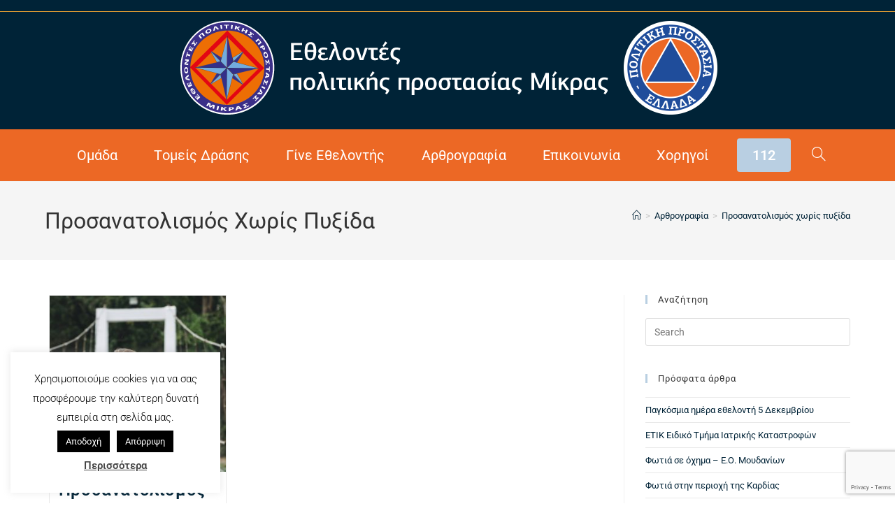

--- FILE ---
content_type: text/html; charset=UTF-8
request_url: https://ethelontesmikras.gr/tag/%CF%80%CF%81%CE%BF%CF%83%CE%B1%CE%BD%CE%B1%CF%84%CE%BF%CE%BB%CE%B9%CF%83%CE%BC%CF%8C%CF%82-%CF%87%CF%89%CF%81%CE%AF%CF%82-%CF%80%CF%85%CE%BE%CE%AF%CE%B4%CE%B1/
body_size: 21190
content:
<!DOCTYPE html>
<html class="html" lang="el">
<head>
	<meta charset="UTF-8">
	<link rel="profile" href="https://gmpg.org/xfn/11">

	<meta name='robots' content='index, follow, max-image-preview:large, max-snippet:-1, max-video-preview:-1' />
	<style>img:is([sizes="auto" i], [sizes^="auto," i]) { contain-intrinsic-size: 3000px 1500px }</style>
	<meta name="viewport" content="width=device-width, initial-scale=1">
	<!-- This site is optimized with the Yoast SEO plugin v25.1 - https://yoast.com/wordpress/plugins/seo/ -->
	<title>Προσανατολισμός χωρίς πυξίδα Archives - Εθελοντές Πολιτικής Προστασίας Μίκρας</title>
	<link rel="canonical" href="https://ethelontesmikras.gr/tag/προσανατολισμός-χωρίς-πυξίδα/" />
	<meta property="og:locale" content="el_GR" />
	<meta property="og:type" content="article" />
	<meta property="og:title" content="Προσανατολισμός χωρίς πυξίδα Archives - Εθελοντές Πολιτικής Προστασίας Μίκρας" />
	<meta property="og:url" content="https://ethelontesmikras.gr/tag/προσανατολισμός-χωρίς-πυξίδα/" />
	<meta property="og:site_name" content="Εθελοντές Πολιτικής Προστασίας Μίκρας" />
	<meta name="twitter:card" content="summary_large_image" />
	<script type="application/ld+json" class="yoast-schema-graph">{"@context":"https://schema.org","@graph":[{"@type":"CollectionPage","@id":"https://ethelontesmikras.gr/tag/%cf%80%cf%81%ce%bf%cf%83%ce%b1%ce%bd%ce%b1%cf%84%ce%bf%ce%bb%ce%b9%cf%83%ce%bc%cf%8c%cf%82-%cf%87%cf%89%cf%81%ce%af%cf%82-%cf%80%cf%85%ce%be%ce%af%ce%b4%ce%b1/","url":"https://ethelontesmikras.gr/tag/%cf%80%cf%81%ce%bf%cf%83%ce%b1%ce%bd%ce%b1%cf%84%ce%bf%ce%bb%ce%b9%cf%83%ce%bc%cf%8c%cf%82-%cf%87%cf%89%cf%81%ce%af%cf%82-%cf%80%cf%85%ce%be%ce%af%ce%b4%ce%b1/","name":"Προσανατολισμός χωρίς πυξίδα Archives - Εθελοντές Πολιτικής Προστασίας Μίκρας","isPartOf":{"@id":"https://ethelontesmikras.gr/#website"},"primaryImageOfPage":{"@id":"https://ethelontesmikras.gr/tag/%cf%80%cf%81%ce%bf%cf%83%ce%b1%ce%bd%ce%b1%cf%84%ce%bf%ce%bb%ce%b9%cf%83%ce%bc%cf%8c%cf%82-%cf%87%cf%89%cf%81%ce%af%cf%82-%cf%80%cf%85%ce%be%ce%af%ce%b4%ce%b1/#primaryimage"},"image":{"@id":"https://ethelontesmikras.gr/tag/%cf%80%cf%81%ce%bf%cf%83%ce%b1%ce%bd%ce%b1%cf%84%ce%bf%ce%bb%ce%b9%cf%83%ce%bc%cf%8c%cf%82-%cf%87%cf%89%cf%81%ce%af%cf%82-%cf%80%cf%85%ce%be%ce%af%ce%b4%ce%b1/#primaryimage"},"thumbnailUrl":"https://ethelontesmikras.gr/wp-content/uploads/2021/01/confused-caucasian-man-looking-map-travel-explore-concept_53876-68548.jpg","breadcrumb":{"@id":"https://ethelontesmikras.gr/tag/%cf%80%cf%81%ce%bf%cf%83%ce%b1%ce%bd%ce%b1%cf%84%ce%bf%ce%bb%ce%b9%cf%83%ce%bc%cf%8c%cf%82-%cf%87%cf%89%cf%81%ce%af%cf%82-%cf%80%cf%85%ce%be%ce%af%ce%b4%ce%b1/#breadcrumb"},"inLanguage":"el"},{"@type":"ImageObject","inLanguage":"el","@id":"https://ethelontesmikras.gr/tag/%cf%80%cf%81%ce%bf%cf%83%ce%b1%ce%bd%ce%b1%cf%84%ce%bf%ce%bb%ce%b9%cf%83%ce%bc%cf%8c%cf%82-%cf%87%cf%89%cf%81%ce%af%cf%82-%cf%80%cf%85%ce%be%ce%af%ce%b4%ce%b1/#primaryimage","url":"https://ethelontesmikras.gr/wp-content/uploads/2021/01/confused-caucasian-man-looking-map-travel-explore-concept_53876-68548.jpg","contentUrl":"https://ethelontesmikras.gr/wp-content/uploads/2021/01/confused-caucasian-man-looking-map-travel-explore-concept_53876-68548.jpg","width":626,"height":417},{"@type":"BreadcrumbList","@id":"https://ethelontesmikras.gr/tag/%cf%80%cf%81%ce%bf%cf%83%ce%b1%ce%bd%ce%b1%cf%84%ce%bf%ce%bb%ce%b9%cf%83%ce%bc%cf%8c%cf%82-%cf%87%cf%89%cf%81%ce%af%cf%82-%cf%80%cf%85%ce%be%ce%af%ce%b4%ce%b1/#breadcrumb","itemListElement":[{"@type":"ListItem","position":1,"name":"Home","item":"https://ethelontesmikras.gr/"},{"@type":"ListItem","position":2,"name":"Προσανατολισμός χωρίς πυξίδα"}]},{"@type":"WebSite","@id":"https://ethelontesmikras.gr/#website","url":"https://ethelontesmikras.gr/","name":"Εθελοντές Πολιτικής Προστασίας Μίκρας","description":"Μία πρωτοβουλία των κατοίκων του δήμου Μίκρας","publisher":{"@id":"https://ethelontesmikras.gr/#organization"},"potentialAction":[{"@type":"SearchAction","target":{"@type":"EntryPoint","urlTemplate":"https://ethelontesmikras.gr/?s={search_term_string}"},"query-input":{"@type":"PropertyValueSpecification","valueRequired":true,"valueName":"search_term_string"}}],"inLanguage":"el"},{"@type":"Organization","@id":"https://ethelontesmikras.gr/#organization","name":"Εθελοντές Πολιτικής Προστασίας Μίκρας","url":"https://ethelontesmikras.gr/","logo":{"@type":"ImageObject","inLanguage":"el","@id":"https://ethelontesmikras.gr/#/schema/logo/image/","url":"https://ethelontesmikras.gr/wp-content/uploads/2019/07/Εθελοντές-Πολιτικής-Προστασίας-Μίκρας-Λογότυπο.png","contentUrl":"https://ethelontesmikras.gr/wp-content/uploads/2019/07/Εθελοντές-Πολιτικής-Προστασίας-Μίκρας-Λογότυπο.png","width":771,"height":138,"caption":"Εθελοντές Πολιτικής Προστασίας Μίκρας"},"image":{"@id":"https://ethelontesmikras.gr/#/schema/logo/image/"},"sameAs":["https://www.facebook.com/groups/266863897227/"]}]}</script>
	<!-- / Yoast SEO plugin. -->


<script>
window._wpemojiSettings = {"baseUrl":"https:\/\/s.w.org\/images\/core\/emoji\/15.1.0\/72x72\/","ext":".png","svgUrl":"https:\/\/s.w.org\/images\/core\/emoji\/15.1.0\/svg\/","svgExt":".svg","source":{"concatemoji":"https:\/\/ethelontesmikras.gr\/wp-includes\/js\/wp-emoji-release.min.js?ver=6.8.1"}};
/*! This file is auto-generated */
!function(i,n){var o,s,e;function c(e){try{var t={supportTests:e,timestamp:(new Date).valueOf()};sessionStorage.setItem(o,JSON.stringify(t))}catch(e){}}function p(e,t,n){e.clearRect(0,0,e.canvas.width,e.canvas.height),e.fillText(t,0,0);var t=new Uint32Array(e.getImageData(0,0,e.canvas.width,e.canvas.height).data),r=(e.clearRect(0,0,e.canvas.width,e.canvas.height),e.fillText(n,0,0),new Uint32Array(e.getImageData(0,0,e.canvas.width,e.canvas.height).data));return t.every(function(e,t){return e===r[t]})}function u(e,t,n){switch(t){case"flag":return n(e,"\ud83c\udff3\ufe0f\u200d\u26a7\ufe0f","\ud83c\udff3\ufe0f\u200b\u26a7\ufe0f")?!1:!n(e,"\ud83c\uddfa\ud83c\uddf3","\ud83c\uddfa\u200b\ud83c\uddf3")&&!n(e,"\ud83c\udff4\udb40\udc67\udb40\udc62\udb40\udc65\udb40\udc6e\udb40\udc67\udb40\udc7f","\ud83c\udff4\u200b\udb40\udc67\u200b\udb40\udc62\u200b\udb40\udc65\u200b\udb40\udc6e\u200b\udb40\udc67\u200b\udb40\udc7f");case"emoji":return!n(e,"\ud83d\udc26\u200d\ud83d\udd25","\ud83d\udc26\u200b\ud83d\udd25")}return!1}function f(e,t,n){var r="undefined"!=typeof WorkerGlobalScope&&self instanceof WorkerGlobalScope?new OffscreenCanvas(300,150):i.createElement("canvas"),a=r.getContext("2d",{willReadFrequently:!0}),o=(a.textBaseline="top",a.font="600 32px Arial",{});return e.forEach(function(e){o[e]=t(a,e,n)}),o}function t(e){var t=i.createElement("script");t.src=e,t.defer=!0,i.head.appendChild(t)}"undefined"!=typeof Promise&&(o="wpEmojiSettingsSupports",s=["flag","emoji"],n.supports={everything:!0,everythingExceptFlag:!0},e=new Promise(function(e){i.addEventListener("DOMContentLoaded",e,{once:!0})}),new Promise(function(t){var n=function(){try{var e=JSON.parse(sessionStorage.getItem(o));if("object"==typeof e&&"number"==typeof e.timestamp&&(new Date).valueOf()<e.timestamp+604800&&"object"==typeof e.supportTests)return e.supportTests}catch(e){}return null}();if(!n){if("undefined"!=typeof Worker&&"undefined"!=typeof OffscreenCanvas&&"undefined"!=typeof URL&&URL.createObjectURL&&"undefined"!=typeof Blob)try{var e="postMessage("+f.toString()+"("+[JSON.stringify(s),u.toString(),p.toString()].join(",")+"));",r=new Blob([e],{type:"text/javascript"}),a=new Worker(URL.createObjectURL(r),{name:"wpTestEmojiSupports"});return void(a.onmessage=function(e){c(n=e.data),a.terminate(),t(n)})}catch(e){}c(n=f(s,u,p))}t(n)}).then(function(e){for(var t in e)n.supports[t]=e[t],n.supports.everything=n.supports.everything&&n.supports[t],"flag"!==t&&(n.supports.everythingExceptFlag=n.supports.everythingExceptFlag&&n.supports[t]);n.supports.everythingExceptFlag=n.supports.everythingExceptFlag&&!n.supports.flag,n.DOMReady=!1,n.readyCallback=function(){n.DOMReady=!0}}).then(function(){return e}).then(function(){var e;n.supports.everything||(n.readyCallback(),(e=n.source||{}).concatemoji?t(e.concatemoji):e.wpemoji&&e.twemoji&&(t(e.twemoji),t(e.wpemoji)))}))}((window,document),window._wpemojiSettings);
</script>
<style id='wp-emoji-styles-inline-css'>

	img.wp-smiley, img.emoji {
		display: inline !important;
		border: none !important;
		box-shadow: none !important;
		height: 1em !important;
		width: 1em !important;
		margin: 0 0.07em !important;
		vertical-align: -0.1em !important;
		background: none !important;
		padding: 0 !important;
	}
</style>
<link rel='stylesheet' id='wp-block-library-css' href='https://ethelontesmikras.gr/wp-includes/css/dist/block-library/style.min.css?ver=6.8.1' media='all' />
<style id='wp-block-library-theme-inline-css'>
.wp-block-audio :where(figcaption){color:#555;font-size:13px;text-align:center}.is-dark-theme .wp-block-audio :where(figcaption){color:#ffffffa6}.wp-block-audio{margin:0 0 1em}.wp-block-code{border:1px solid #ccc;border-radius:4px;font-family:Menlo,Consolas,monaco,monospace;padding:.8em 1em}.wp-block-embed :where(figcaption){color:#555;font-size:13px;text-align:center}.is-dark-theme .wp-block-embed :where(figcaption){color:#ffffffa6}.wp-block-embed{margin:0 0 1em}.blocks-gallery-caption{color:#555;font-size:13px;text-align:center}.is-dark-theme .blocks-gallery-caption{color:#ffffffa6}:root :where(.wp-block-image figcaption){color:#555;font-size:13px;text-align:center}.is-dark-theme :root :where(.wp-block-image figcaption){color:#ffffffa6}.wp-block-image{margin:0 0 1em}.wp-block-pullquote{border-bottom:4px solid;border-top:4px solid;color:currentColor;margin-bottom:1.75em}.wp-block-pullquote cite,.wp-block-pullquote footer,.wp-block-pullquote__citation{color:currentColor;font-size:.8125em;font-style:normal;text-transform:uppercase}.wp-block-quote{border-left:.25em solid;margin:0 0 1.75em;padding-left:1em}.wp-block-quote cite,.wp-block-quote footer{color:currentColor;font-size:.8125em;font-style:normal;position:relative}.wp-block-quote:where(.has-text-align-right){border-left:none;border-right:.25em solid;padding-left:0;padding-right:1em}.wp-block-quote:where(.has-text-align-center){border:none;padding-left:0}.wp-block-quote.is-large,.wp-block-quote.is-style-large,.wp-block-quote:where(.is-style-plain){border:none}.wp-block-search .wp-block-search__label{font-weight:700}.wp-block-search__button{border:1px solid #ccc;padding:.375em .625em}:where(.wp-block-group.has-background){padding:1.25em 2.375em}.wp-block-separator.has-css-opacity{opacity:.4}.wp-block-separator{border:none;border-bottom:2px solid;margin-left:auto;margin-right:auto}.wp-block-separator.has-alpha-channel-opacity{opacity:1}.wp-block-separator:not(.is-style-wide):not(.is-style-dots){width:100px}.wp-block-separator.has-background:not(.is-style-dots){border-bottom:none;height:1px}.wp-block-separator.has-background:not(.is-style-wide):not(.is-style-dots){height:2px}.wp-block-table{margin:0 0 1em}.wp-block-table td,.wp-block-table th{word-break:normal}.wp-block-table :where(figcaption){color:#555;font-size:13px;text-align:center}.is-dark-theme .wp-block-table :where(figcaption){color:#ffffffa6}.wp-block-video :where(figcaption){color:#555;font-size:13px;text-align:center}.is-dark-theme .wp-block-video :where(figcaption){color:#ffffffa6}.wp-block-video{margin:0 0 1em}:root :where(.wp-block-template-part.has-background){margin-bottom:0;margin-top:0;padding:1.25em 2.375em}
</style>
<style id='classic-theme-styles-inline-css'>
/*! This file is auto-generated */
.wp-block-button__link{color:#fff;background-color:#32373c;border-radius:9999px;box-shadow:none;text-decoration:none;padding:calc(.667em + 2px) calc(1.333em + 2px);font-size:1.125em}.wp-block-file__button{background:#32373c;color:#fff;text-decoration:none}
</style>
<style id='global-styles-inline-css'>
:root{--wp--preset--aspect-ratio--square: 1;--wp--preset--aspect-ratio--4-3: 4/3;--wp--preset--aspect-ratio--3-4: 3/4;--wp--preset--aspect-ratio--3-2: 3/2;--wp--preset--aspect-ratio--2-3: 2/3;--wp--preset--aspect-ratio--16-9: 16/9;--wp--preset--aspect-ratio--9-16: 9/16;--wp--preset--color--black: #000000;--wp--preset--color--cyan-bluish-gray: #abb8c3;--wp--preset--color--white: #ffffff;--wp--preset--color--pale-pink: #f78da7;--wp--preset--color--vivid-red: #cf2e2e;--wp--preset--color--luminous-vivid-orange: #ff6900;--wp--preset--color--luminous-vivid-amber: #fcb900;--wp--preset--color--light-green-cyan: #7bdcb5;--wp--preset--color--vivid-green-cyan: #00d084;--wp--preset--color--pale-cyan-blue: #8ed1fc;--wp--preset--color--vivid-cyan-blue: #0693e3;--wp--preset--color--vivid-purple: #9b51e0;--wp--preset--gradient--vivid-cyan-blue-to-vivid-purple: linear-gradient(135deg,rgba(6,147,227,1) 0%,rgb(155,81,224) 100%);--wp--preset--gradient--light-green-cyan-to-vivid-green-cyan: linear-gradient(135deg,rgb(122,220,180) 0%,rgb(0,208,130) 100%);--wp--preset--gradient--luminous-vivid-amber-to-luminous-vivid-orange: linear-gradient(135deg,rgba(252,185,0,1) 0%,rgba(255,105,0,1) 100%);--wp--preset--gradient--luminous-vivid-orange-to-vivid-red: linear-gradient(135deg,rgba(255,105,0,1) 0%,rgb(207,46,46) 100%);--wp--preset--gradient--very-light-gray-to-cyan-bluish-gray: linear-gradient(135deg,rgb(238,238,238) 0%,rgb(169,184,195) 100%);--wp--preset--gradient--cool-to-warm-spectrum: linear-gradient(135deg,rgb(74,234,220) 0%,rgb(151,120,209) 20%,rgb(207,42,186) 40%,rgb(238,44,130) 60%,rgb(251,105,98) 80%,rgb(254,248,76) 100%);--wp--preset--gradient--blush-light-purple: linear-gradient(135deg,rgb(255,206,236) 0%,rgb(152,150,240) 100%);--wp--preset--gradient--blush-bordeaux: linear-gradient(135deg,rgb(254,205,165) 0%,rgb(254,45,45) 50%,rgb(107,0,62) 100%);--wp--preset--gradient--luminous-dusk: linear-gradient(135deg,rgb(255,203,112) 0%,rgb(199,81,192) 50%,rgb(65,88,208) 100%);--wp--preset--gradient--pale-ocean: linear-gradient(135deg,rgb(255,245,203) 0%,rgb(182,227,212) 50%,rgb(51,167,181) 100%);--wp--preset--gradient--electric-grass: linear-gradient(135deg,rgb(202,248,128) 0%,rgb(113,206,126) 100%);--wp--preset--gradient--midnight: linear-gradient(135deg,rgb(2,3,129) 0%,rgb(40,116,252) 100%);--wp--preset--font-size--small: 13px;--wp--preset--font-size--medium: 20px;--wp--preset--font-size--large: 36px;--wp--preset--font-size--x-large: 42px;--wp--preset--spacing--20: 0.44rem;--wp--preset--spacing--30: 0.67rem;--wp--preset--spacing--40: 1rem;--wp--preset--spacing--50: 1.5rem;--wp--preset--spacing--60: 2.25rem;--wp--preset--spacing--70: 3.38rem;--wp--preset--spacing--80: 5.06rem;--wp--preset--shadow--natural: 6px 6px 9px rgba(0, 0, 0, 0.2);--wp--preset--shadow--deep: 12px 12px 50px rgba(0, 0, 0, 0.4);--wp--preset--shadow--sharp: 6px 6px 0px rgba(0, 0, 0, 0.2);--wp--preset--shadow--outlined: 6px 6px 0px -3px rgba(255, 255, 255, 1), 6px 6px rgba(0, 0, 0, 1);--wp--preset--shadow--crisp: 6px 6px 0px rgba(0, 0, 0, 1);}:where(.is-layout-flex){gap: 0.5em;}:where(.is-layout-grid){gap: 0.5em;}body .is-layout-flex{display: flex;}.is-layout-flex{flex-wrap: wrap;align-items: center;}.is-layout-flex > :is(*, div){margin: 0;}body .is-layout-grid{display: grid;}.is-layout-grid > :is(*, div){margin: 0;}:where(.wp-block-columns.is-layout-flex){gap: 2em;}:where(.wp-block-columns.is-layout-grid){gap: 2em;}:where(.wp-block-post-template.is-layout-flex){gap: 1.25em;}:where(.wp-block-post-template.is-layout-grid){gap: 1.25em;}.has-black-color{color: var(--wp--preset--color--black) !important;}.has-cyan-bluish-gray-color{color: var(--wp--preset--color--cyan-bluish-gray) !important;}.has-white-color{color: var(--wp--preset--color--white) !important;}.has-pale-pink-color{color: var(--wp--preset--color--pale-pink) !important;}.has-vivid-red-color{color: var(--wp--preset--color--vivid-red) !important;}.has-luminous-vivid-orange-color{color: var(--wp--preset--color--luminous-vivid-orange) !important;}.has-luminous-vivid-amber-color{color: var(--wp--preset--color--luminous-vivid-amber) !important;}.has-light-green-cyan-color{color: var(--wp--preset--color--light-green-cyan) !important;}.has-vivid-green-cyan-color{color: var(--wp--preset--color--vivid-green-cyan) !important;}.has-pale-cyan-blue-color{color: var(--wp--preset--color--pale-cyan-blue) !important;}.has-vivid-cyan-blue-color{color: var(--wp--preset--color--vivid-cyan-blue) !important;}.has-vivid-purple-color{color: var(--wp--preset--color--vivid-purple) !important;}.has-black-background-color{background-color: var(--wp--preset--color--black) !important;}.has-cyan-bluish-gray-background-color{background-color: var(--wp--preset--color--cyan-bluish-gray) !important;}.has-white-background-color{background-color: var(--wp--preset--color--white) !important;}.has-pale-pink-background-color{background-color: var(--wp--preset--color--pale-pink) !important;}.has-vivid-red-background-color{background-color: var(--wp--preset--color--vivid-red) !important;}.has-luminous-vivid-orange-background-color{background-color: var(--wp--preset--color--luminous-vivid-orange) !important;}.has-luminous-vivid-amber-background-color{background-color: var(--wp--preset--color--luminous-vivid-amber) !important;}.has-light-green-cyan-background-color{background-color: var(--wp--preset--color--light-green-cyan) !important;}.has-vivid-green-cyan-background-color{background-color: var(--wp--preset--color--vivid-green-cyan) !important;}.has-pale-cyan-blue-background-color{background-color: var(--wp--preset--color--pale-cyan-blue) !important;}.has-vivid-cyan-blue-background-color{background-color: var(--wp--preset--color--vivid-cyan-blue) !important;}.has-vivid-purple-background-color{background-color: var(--wp--preset--color--vivid-purple) !important;}.has-black-border-color{border-color: var(--wp--preset--color--black) !important;}.has-cyan-bluish-gray-border-color{border-color: var(--wp--preset--color--cyan-bluish-gray) !important;}.has-white-border-color{border-color: var(--wp--preset--color--white) !important;}.has-pale-pink-border-color{border-color: var(--wp--preset--color--pale-pink) !important;}.has-vivid-red-border-color{border-color: var(--wp--preset--color--vivid-red) !important;}.has-luminous-vivid-orange-border-color{border-color: var(--wp--preset--color--luminous-vivid-orange) !important;}.has-luminous-vivid-amber-border-color{border-color: var(--wp--preset--color--luminous-vivid-amber) !important;}.has-light-green-cyan-border-color{border-color: var(--wp--preset--color--light-green-cyan) !important;}.has-vivid-green-cyan-border-color{border-color: var(--wp--preset--color--vivid-green-cyan) !important;}.has-pale-cyan-blue-border-color{border-color: var(--wp--preset--color--pale-cyan-blue) !important;}.has-vivid-cyan-blue-border-color{border-color: var(--wp--preset--color--vivid-cyan-blue) !important;}.has-vivid-purple-border-color{border-color: var(--wp--preset--color--vivid-purple) !important;}.has-vivid-cyan-blue-to-vivid-purple-gradient-background{background: var(--wp--preset--gradient--vivid-cyan-blue-to-vivid-purple) !important;}.has-light-green-cyan-to-vivid-green-cyan-gradient-background{background: var(--wp--preset--gradient--light-green-cyan-to-vivid-green-cyan) !important;}.has-luminous-vivid-amber-to-luminous-vivid-orange-gradient-background{background: var(--wp--preset--gradient--luminous-vivid-amber-to-luminous-vivid-orange) !important;}.has-luminous-vivid-orange-to-vivid-red-gradient-background{background: var(--wp--preset--gradient--luminous-vivid-orange-to-vivid-red) !important;}.has-very-light-gray-to-cyan-bluish-gray-gradient-background{background: var(--wp--preset--gradient--very-light-gray-to-cyan-bluish-gray) !important;}.has-cool-to-warm-spectrum-gradient-background{background: var(--wp--preset--gradient--cool-to-warm-spectrum) !important;}.has-blush-light-purple-gradient-background{background: var(--wp--preset--gradient--blush-light-purple) !important;}.has-blush-bordeaux-gradient-background{background: var(--wp--preset--gradient--blush-bordeaux) !important;}.has-luminous-dusk-gradient-background{background: var(--wp--preset--gradient--luminous-dusk) !important;}.has-pale-ocean-gradient-background{background: var(--wp--preset--gradient--pale-ocean) !important;}.has-electric-grass-gradient-background{background: var(--wp--preset--gradient--electric-grass) !important;}.has-midnight-gradient-background{background: var(--wp--preset--gradient--midnight) !important;}.has-small-font-size{font-size: var(--wp--preset--font-size--small) !important;}.has-medium-font-size{font-size: var(--wp--preset--font-size--medium) !important;}.has-large-font-size{font-size: var(--wp--preset--font-size--large) !important;}.has-x-large-font-size{font-size: var(--wp--preset--font-size--x-large) !important;}
:where(.wp-block-post-template.is-layout-flex){gap: 1.25em;}:where(.wp-block-post-template.is-layout-grid){gap: 1.25em;}
:where(.wp-block-columns.is-layout-flex){gap: 2em;}:where(.wp-block-columns.is-layout-grid){gap: 2em;}
:root :where(.wp-block-pullquote){font-size: 1.5em;line-height: 1.6;}
</style>
<link rel='stylesheet' id='contact-form-7-css' href='https://ethelontesmikras.gr/wp-content/plugins/contact-form-7/includes/css/styles.css?ver=6.0.6' media='all' />
<link rel='stylesheet' id='cookie-law-info-css' href='https://ethelontesmikras.gr/wp-content/plugins/cookie-law-info/legacy/public/css/cookie-law-info-public.css?ver=3.2.10' media='all' />
<link rel='stylesheet' id='cookie-law-info-gdpr-css' href='https://ethelontesmikras.gr/wp-content/plugins/cookie-law-info/legacy/public/css/cookie-law-info-gdpr.css?ver=3.2.10' media='all' />
<link rel='stylesheet' id='oceanwp-style-css' href='https://ethelontesmikras.gr/wp-content/themes/oceanwp/assets/css/style.min.css?ver=1.0' media='all' />
<link rel='stylesheet' id='child-style-css' href='https://ethelontesmikras.gr/wp-content/themes/goodhost/style.css?ver=6.8.1' media='all' />
<link rel='stylesheet' id='elementor-frontend-css' href='https://ethelontesmikras.gr/wp-content/plugins/elementor/assets/css/frontend.min.css?ver=3.28.4' media='all' />
<link rel='stylesheet' id='elementor-post-2551-css' href='https://ethelontesmikras.gr/wp-content/uploads/elementor/css/post-2551.css?ver=1747377066' media='all' />
<link rel='stylesheet' id='font-awesome-css' href='https://ethelontesmikras.gr/wp-content/themes/oceanwp/assets/fonts/fontawesome/css/all.min.css?ver=6.7.2' media='all' />
<link rel='stylesheet' id='simple-line-icons-css' href='https://ethelontesmikras.gr/wp-content/themes/oceanwp/assets/css/third/simple-line-icons.min.css?ver=2.4.0' media='all' />
<link rel='stylesheet' id='oceanwp-google-font-roboto-css' href='//fonts.googleapis.com/css?family=Roboto%3A100%2C200%2C300%2C400%2C500%2C600%2C700%2C800%2C900%2C100i%2C200i%2C300i%2C400i%2C500i%2C600i%2C700i%2C800i%2C900i&#038;subset=latin%2Cgreek-ext&#038;display=swap&#038;ver=6.8.1' media='all' />
<link rel='stylesheet' id='oe-widgets-style-css' href='https://ethelontesmikras.gr/wp-content/plugins/ocean-extra/assets/css/widgets.css?ver=6.8.1' media='all' />
<link rel='stylesheet' id='oss-social-share-style-css' href='https://ethelontesmikras.gr/wp-content/plugins/ocean-social-sharing/assets/css/style.min.css?ver=6.8.1' media='all' />
<link rel='stylesheet' id='osh-styles-css' href='https://ethelontesmikras.gr/wp-content/plugins/ocean-sticky-header/assets/css/style.min.css?ver=6.8.1' media='all' />
<script src="https://ethelontesmikras.gr/wp-includes/js/jquery/jquery.min.js?ver=3.7.1" id="jquery-core-js"></script>
<script src="https://ethelontesmikras.gr/wp-includes/js/jquery/jquery-migrate.min.js?ver=3.4.1" id="jquery-migrate-js"></script>
<script id="cookie-law-info-js-extra">
var Cli_Data = {"nn_cookie_ids":[],"cookielist":[],"non_necessary_cookies":[],"ccpaEnabled":"","ccpaRegionBased":"","ccpaBarEnabled":"","strictlyEnabled":["necessary","obligatoire"],"ccpaType":"gdpr","js_blocking":"","custom_integration":"","triggerDomRefresh":"","secure_cookies":""};
var cli_cookiebar_settings = {"animate_speed_hide":"500","animate_speed_show":"500","background":"#FFF","border":"#b1a6a6c2","border_on":"","button_1_button_colour":"#000","button_1_button_hover":"#000000","button_1_link_colour":"#fff","button_1_as_button":"1","button_1_new_win":"","button_2_button_colour":"#333","button_2_button_hover":"#292929","button_2_link_colour":"#444","button_2_as_button":"","button_2_hidebar":"","button_3_button_colour":"#000","button_3_button_hover":"#000000","button_3_link_colour":"#fff","button_3_as_button":"1","button_3_new_win":"","button_4_button_colour":"#000","button_4_button_hover":"#000000","button_4_link_colour":"#62a329","button_4_as_button":"","button_7_button_colour":"#61a229","button_7_button_hover":"#4e8221","button_7_link_colour":"#fff","button_7_as_button":"1","button_7_new_win":"","font_family":"inherit","header_fix":"","notify_animate_hide":"1","notify_animate_show":"","notify_div_id":"#cookie-law-info-bar","notify_position_horizontal":"right","notify_position_vertical":"bottom","scroll_close":"","scroll_close_reload":"","accept_close_reload":"","reject_close_reload":"","showagain_tab":"","showagain_background":"#fff","showagain_border":"#000","showagain_div_id":"#cookie-law-info-again","showagain_x_position":"100px","text":"#000","show_once_yn":"","show_once":"10000","logging_on":"","as_popup":"","popup_overlay":"1","bar_heading_text":"","cookie_bar_as":"widget","popup_showagain_position":"bottom-right","widget_position":"left"};
var log_object = {"ajax_url":"https:\/\/ethelontesmikras.gr\/wp-admin\/admin-ajax.php"};
</script>
<script src="https://ethelontesmikras.gr/wp-content/plugins/cookie-law-info/legacy/public/js/cookie-law-info-public.js?ver=3.2.10" id="cookie-law-info-js"></script>

<!-- Google tag (gtag.js) snippet added by Site Kit -->

<!-- Google Analytics snippet added by Site Kit -->
<script src="https://www.googletagmanager.com/gtag/js?id=GT-K5589JR" id="google_gtagjs-js" async></script>
<script id="google_gtagjs-js-after">
window.dataLayer = window.dataLayer || [];function gtag(){dataLayer.push(arguments);}
gtag("set","linker",{"domains":["ethelontesmikras.gr"]});
gtag("js", new Date());
gtag("set", "developer_id.dZTNiMT", true);
gtag("config", "GT-K5589JR");
 window._googlesitekit = window._googlesitekit || {}; window._googlesitekit.throttledEvents = []; window._googlesitekit.gtagEvent = (name, data) => { var key = JSON.stringify( { name, data } ); if ( !! window._googlesitekit.throttledEvents[ key ] ) { return; } window._googlesitekit.throttledEvents[ key ] = true; setTimeout( () => { delete window._googlesitekit.throttledEvents[ key ]; }, 5 ); gtag( "event", name, { ...data, event_source: "site-kit" } ); }
</script>

<!-- End Google tag (gtag.js) snippet added by Site Kit -->
<meta name="generator" content="Site Kit by Google 1.152.1" />		<script>
			document.documentElement.className = document.documentElement.className.replace('no-js', 'js');
		</script>
				<style>
			.no-js img.lazyload {
				display: none;
			}

			figure.wp-block-image img.lazyloading {
				min-width: 150px;
			}

						.lazyload, .lazyloading {
				opacity: 0;
			}

			.lazyloaded {
				opacity: 1;
				transition: opacity 400ms;
				transition-delay: 0ms;
			}

					</style>
		<meta name="generator" content="Elementor 3.28.4; features: additional_custom_breakpoints, e_local_google_fonts; settings: css_print_method-external, google_font-enabled, font_display-auto">
			<style>
				.e-con.e-parent:nth-of-type(n+4):not(.e-lazyloaded):not(.e-no-lazyload),
				.e-con.e-parent:nth-of-type(n+4):not(.e-lazyloaded):not(.e-no-lazyload) * {
					background-image: none !important;
				}
				@media screen and (max-height: 1024px) {
					.e-con.e-parent:nth-of-type(n+3):not(.e-lazyloaded):not(.e-no-lazyload),
					.e-con.e-parent:nth-of-type(n+3):not(.e-lazyloaded):not(.e-no-lazyload) * {
						background-image: none !important;
					}
				}
				@media screen and (max-height: 640px) {
					.e-con.e-parent:nth-of-type(n+2):not(.e-lazyloaded):not(.e-no-lazyload),
					.e-con.e-parent:nth-of-type(n+2):not(.e-lazyloaded):not(.e-no-lazyload) * {
						background-image: none !important;
					}
				}
			</style>
			<link rel="icon" href="https://ethelontesmikras.gr/wp-content/uploads/2019/07/Ομάδα-Εθελοντές-Πολιτικής-Προστασίας-Μίκρας-Λογότυπο.png" sizes="32x32" />
<link rel="icon" href="https://ethelontesmikras.gr/wp-content/uploads/2019/07/Ομάδα-Εθελοντές-Πολιτικής-Προστασίας-Μίκρας-Λογότυπο.png" sizes="192x192" />
<link rel="apple-touch-icon" href="https://ethelontesmikras.gr/wp-content/uploads/2019/07/Ομάδα-Εθελοντές-Πολιτικής-Προστασίας-Μίκρας-Λογότυπο.png" />
<meta name="msapplication-TileImage" content="https://ethelontesmikras.gr/wp-content/uploads/2019/07/Ομάδα-Εθελοντές-Πολιτικής-Προστασίας-Μίκρας-Λογότυπο.png" />
		<style id="wp-custom-css">
			input[type="checkbox"]{-webkit-appearance:checkbox}		</style>
		<!-- OceanWP CSS -->
<style type="text/css">
/* Colors */a:hover,a.light:hover,.theme-heading .text::before,.theme-heading .text::after,#top-bar-content >a:hover,#top-bar-social li.oceanwp-email a:hover,#site-navigation-wrap .dropdown-menu >li >a:hover,#site-header.medium-header #medium-searchform button:hover,.oceanwp-mobile-menu-icon a:hover,.blog-entry.post .blog-entry-header .entry-title a:hover,.blog-entry.post .blog-entry-readmore a:hover,.blog-entry.thumbnail-entry .blog-entry-category a,ul.meta li a:hover,.dropcap,.single nav.post-navigation .nav-links .title,body .related-post-title a:hover,body #wp-calendar caption,body .contact-info-widget.default i,body .contact-info-widget.big-icons i,body .custom-links-widget .oceanwp-custom-links li a:hover,body .custom-links-widget .oceanwp-custom-links li a:hover:before,body .posts-thumbnails-widget li a:hover,body .social-widget li.oceanwp-email a:hover,.comment-author .comment-meta .comment-reply-link,#respond #cancel-comment-reply-link:hover,#footer-widgets .footer-box a:hover,#footer-bottom a:hover,#footer-bottom #footer-bottom-menu a:hover,.sidr a:hover,.sidr-class-dropdown-toggle:hover,.sidr-class-menu-item-has-children.active >a,.sidr-class-menu-item-has-children.active >a >.sidr-class-dropdown-toggle,input[type=checkbox]:checked:before{color:#b9cfe2}.single nav.post-navigation .nav-links .title .owp-icon use,.blog-entry.post .blog-entry-readmore a:hover .owp-icon use,body .contact-info-widget.default .owp-icon use,body .contact-info-widget.big-icons .owp-icon use{stroke:#b9cfe2}input[type="button"],input[type="reset"],input[type="submit"],button[type="submit"],.button,#site-navigation-wrap .dropdown-menu >li.btn >a >span,.thumbnail:hover i,.thumbnail:hover .link-post-svg-icon,.post-quote-content,.omw-modal .omw-close-modal,body .contact-info-widget.big-icons li:hover i,body .contact-info-widget.big-icons li:hover .owp-icon,body div.wpforms-container-full .wpforms-form input[type=submit],body div.wpforms-container-full .wpforms-form button[type=submit],body div.wpforms-container-full .wpforms-form .wpforms-page-button,.woocommerce-cart .wp-element-button,.woocommerce-checkout .wp-element-button,.wp-block-button__link{background-color:#b9cfe2}.widget-title{border-color:#b9cfe2}blockquote{border-color:#b9cfe2}.wp-block-quote{border-color:#b9cfe2}#searchform-dropdown{border-color:#b9cfe2}.dropdown-menu .sub-menu{border-color:#b9cfe2}.blog-entry.large-entry .blog-entry-readmore a:hover{border-color:#b9cfe2}.oceanwp-newsletter-form-wrap input[type="email"]:focus{border-color:#b9cfe2}.social-widget li.oceanwp-email a:hover{border-color:#b9cfe2}#respond #cancel-comment-reply-link:hover{border-color:#b9cfe2}body .contact-info-widget.big-icons li:hover i{border-color:#b9cfe2}body .contact-info-widget.big-icons li:hover .owp-icon{border-color:#b9cfe2}#footer-widgets .oceanwp-newsletter-form-wrap input[type="email"]:focus{border-color:#b9cfe2}input[type="button"]:hover,input[type="reset"]:hover,input[type="submit"]:hover,button[type="submit"]:hover,input[type="button"]:focus,input[type="reset"]:focus,input[type="submit"]:focus,button[type="submit"]:focus,.button:hover,.button:focus,#site-navigation-wrap .dropdown-menu >li.btn >a:hover >span,.post-quote-author,.omw-modal .omw-close-modal:hover,body div.wpforms-container-full .wpforms-form input[type=submit]:hover,body div.wpforms-container-full .wpforms-form button[type=submit]:hover,body div.wpforms-container-full .wpforms-form .wpforms-page-button:hover,.woocommerce-cart .wp-element-button:hover,.woocommerce-checkout .wp-element-button:hover,.wp-block-button__link:hover{background-color:#002337}a{color:#002337}a .owp-icon use{stroke:#002337}body .theme-button,body input[type="submit"],body button[type="submit"],body button,body .button,body div.wpforms-container-full .wpforms-form input[type=submit],body div.wpforms-container-full .wpforms-form button[type=submit],body div.wpforms-container-full .wpforms-form .wpforms-page-button,.woocommerce-cart .wp-element-button,.woocommerce-checkout .wp-element-button,.wp-block-button__link{border-color:#ffffff}body .theme-button:hover,body input[type="submit"]:hover,body button[type="submit"]:hover,body button:hover,body .button:hover,body div.wpforms-container-full .wpforms-form input[type=submit]:hover,body div.wpforms-container-full .wpforms-form input[type=submit]:active,body div.wpforms-container-full .wpforms-form button[type=submit]:hover,body div.wpforms-container-full .wpforms-form button[type=submit]:active,body div.wpforms-container-full .wpforms-form .wpforms-page-button:hover,body div.wpforms-container-full .wpforms-form .wpforms-page-button:active,.woocommerce-cart .wp-element-button:hover,.woocommerce-checkout .wp-element-button:hover,.wp-block-button__link:hover{border-color:#ffffff}body{color:#444444}h2{color:#ec6825}h3{color:#002337}/* OceanWP Style Settings CSS */.theme-button,input[type="submit"],button[type="submit"],button,.button,body div.wpforms-container-full .wpforms-form input[type=submit],body div.wpforms-container-full .wpforms-form button[type=submit],body div.wpforms-container-full .wpforms-form .wpforms-page-button{border-style:solid}.theme-button,input[type="submit"],button[type="submit"],button,.button,body div.wpforms-container-full .wpforms-form input[type=submit],body div.wpforms-container-full .wpforms-form button[type=submit],body div.wpforms-container-full .wpforms-form .wpforms-page-button{border-width:1px}form input[type="text"],form input[type="password"],form input[type="email"],form input[type="url"],form input[type="date"],form input[type="month"],form input[type="time"],form input[type="datetime"],form input[type="datetime-local"],form input[type="week"],form input[type="number"],form input[type="search"],form input[type="tel"],form input[type="color"],form select,form textarea,.woocommerce .woocommerce-checkout .select2-container--default .select2-selection--single{border-style:solid}body div.wpforms-container-full .wpforms-form input[type=date],body div.wpforms-container-full .wpforms-form input[type=datetime],body div.wpforms-container-full .wpforms-form input[type=datetime-local],body div.wpforms-container-full .wpforms-form input[type=email],body div.wpforms-container-full .wpforms-form input[type=month],body div.wpforms-container-full .wpforms-form input[type=number],body div.wpforms-container-full .wpforms-form input[type=password],body div.wpforms-container-full .wpforms-form input[type=range],body div.wpforms-container-full .wpforms-form input[type=search],body div.wpforms-container-full .wpforms-form input[type=tel],body div.wpforms-container-full .wpforms-form input[type=text],body div.wpforms-container-full .wpforms-form input[type=time],body div.wpforms-container-full .wpforms-form input[type=url],body div.wpforms-container-full .wpforms-form input[type=week],body div.wpforms-container-full .wpforms-form select,body div.wpforms-container-full .wpforms-form textarea{border-style:solid}form input[type="text"],form input[type="password"],form input[type="email"],form input[type="url"],form input[type="date"],form input[type="month"],form input[type="time"],form input[type="datetime"],form input[type="datetime-local"],form input[type="week"],form input[type="number"],form input[type="search"],form input[type="tel"],form input[type="color"],form select,form textarea{border-radius:3px}body div.wpforms-container-full .wpforms-form input[type=date],body div.wpforms-container-full .wpforms-form input[type=datetime],body div.wpforms-container-full .wpforms-form input[type=datetime-local],body div.wpforms-container-full .wpforms-form input[type=email],body div.wpforms-container-full .wpforms-form input[type=month],body div.wpforms-container-full .wpforms-form input[type=number],body div.wpforms-container-full .wpforms-form input[type=password],body div.wpforms-container-full .wpforms-form input[type=range],body div.wpforms-container-full .wpforms-form input[type=search],body div.wpforms-container-full .wpforms-form input[type=tel],body div.wpforms-container-full .wpforms-form input[type=text],body div.wpforms-container-full .wpforms-form input[type=time],body div.wpforms-container-full .wpforms-form input[type=url],body div.wpforms-container-full .wpforms-form input[type=week],body div.wpforms-container-full .wpforms-form select,body div.wpforms-container-full .wpforms-form textarea{border-radius:3px}#scroll-top{bottom:90px}#scroll-top{width:50px;height:50px;line-height:50px}#scroll-top{font-size:50px}#scroll-top .owp-icon{width:50px;height:50px}#scroll-top{background-color:#ec6825}/* Header */#site-header,.has-transparent-header .is-sticky #site-header,.has-vh-transparent .is-sticky #site-header.vertical-header,#searchform-header-replace{background-color:#002337}#site-header.has-header-media .overlay-header-media{background-color:rgba(0,0,0,0.5)}#site-navigation-wrap .dropdown-menu >li >a,.oceanwp-mobile-menu-icon a,#searchform-header-replace-close{color:#ffffff}#site-navigation-wrap .dropdown-menu >li >a .owp-icon use,.oceanwp-mobile-menu-icon a .owp-icon use,#searchform-header-replace-close .owp-icon use{stroke:#ffffff}#site-navigation-wrap .dropdown-menu >li >a:hover,.oceanwp-mobile-menu-icon a:hover,#searchform-header-replace-close:hover{color:#1f4d9b}#site-navigation-wrap .dropdown-menu >li >a:hover .owp-icon use,.oceanwp-mobile-menu-icon a:hover .owp-icon use,#searchform-header-replace-close:hover .owp-icon use{stroke:#1f4d9b}/* Topbar */#top-bar-wrap,.oceanwp-top-bar-sticky{background-color:#002337}#top-bar-wrap{border-color:#dd9933}#top-bar-wrap,#top-bar-content strong{color:#ffffff}/* Blog CSS */.ocean-single-post-header ul.meta-item li a:hover{color:#333333}/* Footer Widgets */#footer-widgets,#footer-widgets p,#footer-widgets li a:before,#footer-widgets .contact-info-widget span.oceanwp-contact-title,#footer-widgets .recent-posts-date,#footer-widgets .recent-posts-comments,#footer-widgets .widget-recent-posts-icons li .fa{color:#aaaaaa}/* Footer Copyright */#footer-bottom,#footer-bottom p{color:#aaaaaa}/* Typography */body{font-family:Roboto;font-size:16px;line-height:1.8}h1,h2,h3,h4,h5,h6,.theme-heading,.widget-title,.oceanwp-widget-recent-posts-title,.comment-reply-title,.entry-title,.sidebar-box .widget-title{line-height:1.4;text-transform:none}h1{font-size:23px;line-height:1.4;text-transform:capitalize}h2{font-size:20px;line-height:1.4}h3{font-size:18px;line-height:1.4}h4{font-size:17px;line-height:1.4}h5{font-size:14px;line-height:1.4}h6{font-size:15px;line-height:1.4}.page-header .page-header-title,.page-header.background-image-page-header .page-header-title{font-size:32px;line-height:1.4}.page-header .page-subheading{font-size:15px;line-height:1.8}.site-breadcrumbs,.site-breadcrumbs a{font-size:13px;line-height:1.4}#top-bar-content,#top-bar-social-alt{font-size:12px;line-height:1.8}#site-logo a.site-logo-text{font-size:24px;line-height:1.8}#site-navigation-wrap .dropdown-menu >li >a,#site-header.full_screen-header .fs-dropdown-menu >li >a,#site-header.top-header #site-navigation-wrap .dropdown-menu >li >a,#site-header.center-header #site-navigation-wrap .dropdown-menu >li >a,#site-header.medium-header #site-navigation-wrap .dropdown-menu >li >a,.oceanwp-mobile-menu-icon a{font-size:20px;letter-spacing:.1px;font-weight:400;text-transform:none}.dropdown-menu ul li a.menu-link,#site-header.full_screen-header .fs-dropdown-menu ul.sub-menu li a{font-size:12px;line-height:1.2;letter-spacing:.6px}.sidr-class-dropdown-menu li a,a.sidr-class-toggle-sidr-close,#mobile-dropdown ul li a,body #mobile-fullscreen ul li a{font-size:15px;line-height:1.8}.blog-entry.post .blog-entry-header .entry-title a{font-size:24px;line-height:1.4}.ocean-single-post-header .single-post-title{font-size:34px;line-height:1.4;letter-spacing:.6px}.ocean-single-post-header ul.meta-item li,.ocean-single-post-header ul.meta-item li a{font-size:13px;line-height:1.4;letter-spacing:.6px}.ocean-single-post-header .post-author-name,.ocean-single-post-header .post-author-name a{font-size:14px;line-height:1.4;letter-spacing:.6px}.ocean-single-post-header .post-author-description{font-size:12px;line-height:1.4;letter-spacing:.6px}.single-post .entry-title{line-height:1.4;letter-spacing:.6px}.single-post ul.meta li,.single-post ul.meta li a{font-size:14px;line-height:1.4;letter-spacing:.6px}.sidebar-box .widget-title,.sidebar-box.widget_block .wp-block-heading{font-size:13px;line-height:1;letter-spacing:1px}#footer-widgets .footer-box .widget-title{font-size:13px;line-height:1;letter-spacing:1px}#footer-bottom #copyright{font-size:12px;line-height:1.5}#footer-bottom #footer-bottom-menu{font-size:12px;line-height:1}.woocommerce-store-notice.demo_store{line-height:2;letter-spacing:1.5px}.demo_store .woocommerce-store-notice__dismiss-link{line-height:2;letter-spacing:1.5px}.woocommerce ul.products li.product li.title h2,.woocommerce ul.products li.product li.title a{font-size:14px;line-height:1.5}.woocommerce ul.products li.product li.category,.woocommerce ul.products li.product li.category a{font-size:12px;line-height:1}.woocommerce ul.products li.product .price{font-size:18px;line-height:1}.woocommerce ul.products li.product .button,.woocommerce ul.products li.product .product-inner .added_to_cart{font-size:12px;line-height:1.5;letter-spacing:1px}.woocommerce ul.products li.owp-woo-cond-notice span,.woocommerce ul.products li.owp-woo-cond-notice a{font-size:16px;line-height:1;letter-spacing:1px;font-weight:600;text-transform:capitalize}.woocommerce div.product .product_title{font-size:24px;line-height:1.4;letter-spacing:.6px}.woocommerce div.product p.price{font-size:36px;line-height:1}.woocommerce .owp-btn-normal .summary form button.button,.woocommerce .owp-btn-big .summary form button.button,.woocommerce .owp-btn-very-big .summary form button.button{font-size:12px;line-height:1.5;letter-spacing:1px;text-transform:uppercase}.woocommerce div.owp-woo-single-cond-notice span,.woocommerce div.owp-woo-single-cond-notice a{font-size:18px;line-height:2;letter-spacing:1.5px;font-weight:600;text-transform:capitalize}.ocean-preloader--active .preloader-after-content{font-size:20px;line-height:1.8;letter-spacing:.6px}
</style></head>

<body class="archive tag tag-32 wp-custom-logo wp-embed-responsive wp-theme-oceanwp wp-child-theme-goodhost oceanwp-theme fullscreen-mobile default-breakpoint has-sidebar content-right-sidebar has-topbar has-breadcrumbs has-blog-grid elementor-default elementor-kit-2698" >

	
	
	<div id="outer-wrap" class="site clr">

		<a class="skip-link screen-reader-text" href="#main">Skip to content</a>

		
		<div id="wrap" class="clr">

			

<div id="top-bar-wrap" class="clr">

	<div id="top-bar" class="clr container has-no-content">

		
		<div id="top-bar-inner" class="clr">

			

		</div><!-- #top-bar-inner -->

		
	</div><!-- #top-bar -->

</div><!-- #top-bar-wrap -->


			
<header id="site-header" class="custom-header search-overlay effect-four clr fixed-scroll shrink-header" data-height="54" role="banner">

	
		

<div id="site-header-inner" class="clr">

			<div data-elementor-type="wp-post" data-elementor-id="2551" class="elementor elementor-2551">
						<section class="elementor-section elementor-top-section elementor-element elementor-element-577e3b6 elementor-section-boxed elementor-section-height-default elementor-section-height-default" data-id="577e3b6" data-element_type="section">
						<div class="elementor-container elementor-column-gap-default">
					<div class="elementor-column elementor-col-100 elementor-top-column elementor-element elementor-element-44541de" data-id="44541de" data-element_type="column">
			<div class="elementor-widget-wrap elementor-element-populated">
						<div class="elementor-element elementor-element-90c4443 elementor-widget elementor-widget-oew-logo" data-id="90c4443" data-element_type="widget" data-widget_type="oew-logo.default">
				<div class="elementor-widget-container">
					
		<div class="custom-header-logo clr">

			

<div id="site-logo" class="clr has-responsive-logo has-sticky-logo" >

	
	<div id="site-logo-inner" class="clr">

		<a href="https://ethelontesmikras.gr/" class="custom-logo-link" rel="home"><img fetchpriority="high" width="771" height="138" src="https://ethelontesmikras.gr/wp-content/uploads/2019/07/Εθελοντές-Πολιτικής-Προστασίας-Μίκρας-Λογότυπο.png" class="custom-logo" alt="Εθελοντές Πολιτικής Προστασίας Μίκρας" decoding="async" srcset="https://ethelontesmikras.gr/wp-content/uploads/2019/07/Εθελοντές-Πολιτικής-Προστασίας-Μίκρας-Λογότυπο.png 771w, https://ethelontesmikras.gr/wp-content/uploads/2019/07/Εθελοντές-Πολιτικής-Προστασίας-Μίκρας-Λογότυπο-300x54.png 300w, https://ethelontesmikras.gr/wp-content/uploads/2019/07/Εθελοντές-Πολιτικής-Προστασίας-Μίκρας-Λογότυπο-768x137.png 768w" sizes="(max-width: 771px) 100vw, 771px" /></a><a href="https://ethelontesmikras.gr/" class="responsive-logo-link" rel="home"><img data-src="https://ethelontesmikras.gr/wp-content/uploads/2019/12/Λογότυπο-Γραφή-Αριστερό.png" class="responsive-logo lazyload" width="1000" height="203" alt="" src="[data-uri]" style="--smush-placeholder-width: 1000px; --smush-placeholder-aspect-ratio: 1000/203;" /></a><a href="https://ethelontesmikras.gr/" class="sticky-logo-link" rel="home" itemprop="url"><img data-src="https://ethelontesmikras.gr/wp-content/uploads/2019/12/Λογότυπο-Γραφή-με-Σήματα-2.png" class="sticky-logo lazyload" width="2000" height="136" alt="Εθελοντές Πολιτικής Προστασίας Μίκρας" itemprop="url" src="[data-uri]" style="--smush-placeholder-width: 2000px; --smush-placeholder-aspect-ratio: 2000/136;" /></a>
	</div><!-- #site-logo-inner -->

	
	
</div><!-- #site-logo -->


		</div>

						</div>
				</div>
					</div>
		</div>
					</div>
		</section>
				<section class="elementor-section elementor-top-section elementor-element elementor-element-56a6ff9 elementor-section-full_width elementor-section-height-default elementor-section-height-default" data-id="56a6ff9" data-element_type="section" data-settings="{&quot;background_background&quot;:&quot;classic&quot;}">
						<div class="elementor-container elementor-column-gap-no">
					<div class="elementor-column elementor-col-100 elementor-top-column elementor-element elementor-element-daae06b" data-id="daae06b" data-element_type="column">
			<div class="elementor-widget-wrap elementor-element-populated">
						<div class="elementor-element elementor-element-0397b85 elementor-widget elementor-widget-oew-nav" data-id="0397b85" data-element_type="widget" data-widget_type="oew-nav.default">
				<div class="elementor-widget-container">
					
		<div class="custom-header-nav clr">
						<div id="site-navigation-wrap" class="no-top-border clr">
			
			
			
			<nav id="site-navigation" class="navigation main-navigation clr" role="navigation" >

				<ul id="menu-main-menu" class="main-menu dropdown-menu sf-menu"><li id="menu-item-2587" class="menu-item menu-item-type-post_type menu-item-object-page menu-item-2587"><a href="https://ethelontesmikras.gr/%ce%bf%ce%bc%ce%ac%ce%b4%ce%b1/" class="menu-link"><span class="text-wrap">Ομάδα</span></a></li><li id="menu-item-2461" class="menu-item menu-item-type-custom menu-item-object-custom menu-item-home menu-item-2461"><a href="https://ethelontesmikras.gr/#action_areas" class="menu-link"><span class="text-wrap">Τομείς Δράσης</span></a></li><li id="menu-item-2717" class="menu-item menu-item-type-post_type menu-item-object-page menu-item-2717"><a href="https://ethelontesmikras.gr/be_a_volunteer/" class="menu-link"><span class="text-wrap">Γίνε Εθελοντής</span></a></li><li id="menu-item-2370" class="menu-item menu-item-type-post_type menu-item-object-page current_page_parent menu-item-2370"><a href="https://ethelontesmikras.gr/blog/" class="menu-link"><span class="text-wrap">Αρθρογραφία</span></a></li><li id="menu-item-2425" class="menu-item menu-item-type-post_type menu-item-object-page menu-item-2425"><a href="https://ethelontesmikras.gr/%ce%b5%cf%80%ce%b9%ce%ba%ce%bf%ce%b9%ce%bd%cf%89%ce%bd%ce%af%ce%b1/" class="menu-link"><span class="text-wrap">Επικοινωνία</span></a></li><li id="menu-item-3605" class="menu-item menu-item-type-post_type menu-item-object-page menu-item-3605"><a href="https://ethelontesmikras.gr/sponsors/" class="menu-link"><span class="text-wrap">Χορηγοί</span></a></li><li id="menu-item-2472" class="btn menu-item menu-item-type-post_type menu-item-object-page menu-item-2472"><a href="https://ethelontesmikras.gr/%ce%b5%cf%85%cf%81%cf%89%cf%80%ce%b1%cf%8a%ce%ba%cf%8c%cf%82-%ce%b1%cf%81%ce%b9%ce%b8%ce%bc%cf%8c%cf%82-%ce%ad%ce%ba%cf%84%ce%b1%ce%ba%cf%84%ce%b7%cf%82-%ce%b1%ce%bd%ce%ac%ce%b3%ce%ba%ce%b7%cf%82-112/" class="menu-link"><span class="text-wrap">112</span></a></li><li class="search-toggle-li" ><a href="https://ethelontesmikras.gr/#" class="site-search-toggle search-overlay-toggle"><span class="screen-reader-text">Toggle website search</span><i class=" icon-magnifier" aria-hidden="true" role="img"></i></a></li></ul>
			</nav><!-- #site-navigation -->

			
			
					</div><!-- #site-navigation-wrap -->
			
		
	
	
	<div class="oceanwp-mobile-menu-icon clr mobile-right">

		
		
		
		<a href="https://ethelontesmikras.gr/#mobile-menu-toggle" class="mobile-menu"  aria-label="Mobile Menu">
							<i class="fa fa-bars" aria-hidden="true"></i>
								<span class="oceanwp-text">Πλοήγηση</span>
				<span class="oceanwp-close-text">Close</span>
						</a>

		
		
		
	</div><!-- #oceanwp-mobile-menu-navbar -->

	
		</div>

					</div>
				</div>
					</div>
		</div>
					</div>
		</section>
				</div>
		
</div>



		
		
</header><!-- #site-header -->


			
			<main id="main" class="site-main clr" role="main">

				

<header class="page-header">

	
	<div class="container clr page-header-inner">

		
			<h1 class="page-header-title clr">Προσανατολισμός χωρίς πυξίδα</h1>

			
		
		<nav role="navigation" aria-label="Breadcrumbs" class="site-breadcrumbs clr position-"><ol class="trail-items" itemscope itemtype="http://schema.org/BreadcrumbList"><meta name="numberOfItems" content="3" /><meta name="itemListOrder" content="Ascending" /><li class="trail-item trail-begin" itemprop="itemListElement" itemscope itemtype="https://schema.org/ListItem"><a href="https://ethelontesmikras.gr" rel="home" aria-label="Home" itemprop="item"><span itemprop="name"><i class=" icon-home" aria-hidden="true" role="img"></i><span class="breadcrumb-home has-icon">Home</span></span></a><span class="breadcrumb-sep">></span><meta itemprop="position" content="1" /></li><li class="trail-item" itemprop="itemListElement" itemscope itemtype="https://schema.org/ListItem"><a href="https://ethelontesmikras.gr/blog/" itemprop="item"><span itemprop="name">Αρθρογραφία</span></a><span class="breadcrumb-sep">></span><meta itemprop="position" content="2" /></li><li class="trail-item trail-end" itemprop="itemListElement" itemscope itemtype="https://schema.org/ListItem"><span itemprop="name"><a href="https://ethelontesmikras.gr/tag/%cf%80%cf%81%ce%bf%cf%83%ce%b1%ce%bd%ce%b1%cf%84%ce%bf%ce%bb%ce%b9%cf%83%ce%bc%cf%8c%cf%82-%cf%87%cf%89%cf%81%ce%af%cf%82-%cf%80%cf%85%ce%be%ce%af%ce%b4%ce%b1/">Προσανατολισμός χωρίς πυξίδα</a></span><meta itemprop="position" content="3" /></li></ol></nav>
	</div><!-- .page-header-inner -->

	
	
</header><!-- .page-header -->


	
	<div id="content-wrap" class="container clr">

		
		<div id="primary" class="content-area clr">

			
			<div id="content" class="site-content clr">

				
										<div id="blog-entries" class="entries clr oceanwp-row blog-grid blog-equal-heights infinite-scroll-wrap">

							
							
								
								
	<article id="post-3140" class="blog-entry clr col span_1_of_3 col-1 item-entry grid-entry post-3140 post type-post status-publish format-standard has-post-thumbnail hentry category-uncategorized tag-21 tag-36 tag-35 tag-34 tag-22 tag-32 tag-33 entry has-media">

		<div class="blog-entry-inner clr">

			
<div class="thumbnail">

	<a href="https://ethelontesmikras.gr/%cf%80%cf%81%ce%bf%cf%83%ce%b1%ce%bd%ce%b1%cf%84%ce%bf%ce%bb%ce%b9%cf%83%ce%bc%cf%8c%cf%82-%cf%87%cf%89%cf%81%ce%af%cf%82-%cf%80%cf%85%ce%be%ce%af%ce%b4%ce%b1/" class="thumbnail-link">

		
			<img data-src="https://ethelontesmikras.gr/wp-content/uploads/2021/01/confused-caucasian-man-looking-map-travel-explore-concept_53876-68548-300x300.jpg" alt="Προσανατολισμός χωρίς πυξίδα" width="300" height="300" src="[data-uri]" class="lazyload" style="--smush-placeholder-width: 300px; --smush-placeholder-aspect-ratio: 300/300;" />

						<span class="overlay"></span>
			
	</a>

	
</div><!-- .thumbnail -->


<header class="blog-entry-header clr">
	<h2 class="blog-entry-title entry-title">
		<a href="https://ethelontesmikras.gr/%cf%80%cf%81%ce%bf%cf%83%ce%b1%ce%bd%ce%b1%cf%84%ce%bf%ce%bb%ce%b9%cf%83%ce%bc%cf%8c%cf%82-%cf%87%cf%89%cf%81%ce%af%cf%82-%cf%80%cf%85%ce%be%ce%af%ce%b4%ce%b1/"  rel="bookmark">Προσανατολισμός χωρίς πυξίδα</a>
	</h2><!-- .blog-entry-title -->
</header><!-- .blog-entry-header -->


<ul class="meta obem-default clr" aria-label="Post details:">

	
		
					<li class="meta-date"><span class="screen-reader-text">Post published:</span><i class=" icon-clock" aria-hidden="true" role="img"></i>2 Ιανουαρίου 2021</li>
		
		
		
		
		
	
		
		
		
					<li class="meta-cat"><span class="screen-reader-text">Post category:</span><i class=" icon-folder" aria-hidden="true" role="img"></i><a href="https://ethelontesmikras.gr/category/uncategorized/" rel="category tag">ΕΠΠ Μίκρας</a></li>
		
		
		
	
</ul>



<div class="blog-entry-summary clr">

	
		<p>
			Είναι πολύ σημαντικό όταν βρισκόμαστε στο βουνό ή μέσα στο&hellip;		</p>

		
</div><!-- .blog-entry-summary -->


			
		</div><!-- .blog-entry-inner -->

	</article><!-- #post-## -->

	
								
							
						</div><!-- #blog-entries -->

							<div class="scroller-status"><div class="loader-ellips infinite-scroll-request"><span class="loader-ellips__dot"></span><span class="loader-ellips__dot"></span><span class="loader-ellips__dot"></span><span class="loader-ellips__dot"></span></div><p class="scroller-status__message infinite-scroll-last">Τέλος Περιεχομένου</p><p class="scroller-status__message infinite-scroll-error">No more pages to load</p></div><div class="infinite-scroll-nav clr"><div class="alignleft newer-posts"></div><div class="alignright older-posts"></div></div>
					
				
			</div><!-- #content -->

			
		</div><!-- #primary -->

		

<aside id="right-sidebar" class="sidebar-container widget-area sidebar-primary" role="complementary" aria-label="Primary Sidebar">

	
	<div id="right-sidebar-inner" class="clr">

		<div id="search-2" class="sidebar-box widget_search clr"><h4 class="widget-title">Αναζήτηση</h4>
<form aria-label="Search this website" role="search" method="get" class="searchform" action="https://ethelontesmikras.gr/">	
	<input aria-label="Insert search query" type="search" id="ocean-search-form-1" class="field" autocomplete="off" placeholder="Search" name="s">
		</form>
</div>
		<div id="recent-posts-2" class="sidebar-box widget_recent_entries clr">
		<h4 class="widget-title">Πρόσφατα άρθρα</h4>
		<ul>
											<li>
					<a href="https://ethelontesmikras.gr/pagosmiaimeraethelonti/">Παγκόσμια ημέρα εθελοντή 5 Δεκεμβρίου</a>
									</li>
											<li>
					<a href="https://ethelontesmikras.gr/etik-2024/">ΕΤΙΚ Ειδικό Τμήμα Ιατρικής Καταστροφών</a>
									</li>
											<li>
					<a href="https://ethelontesmikras.gr/car-fire-at-moudanion/">Φωτιά σε όχημα &#8211; Ε.Ο. Μουδανίων</a>
									</li>
											<li>
					<a href="https://ethelontesmikras.gr/fire-kardia-thermis/">Φωτιά στην περιοχή της Καρδίας</a>
									</li>
											<li>
					<a href="https://ethelontesmikras.gr/fire-trilofos-plagiari/">Φωτιά μεταξύ Τριλόφου-Πλαγιαρίου</a>
									</li>
					</ul>

		</div><div id="archives-2" class="sidebar-box widget_archive clr"><h4 class="widget-title">Ιστορικό</h4>
			<ul>
					<li><a href='https://ethelontesmikras.gr/2024/12/'>Δεκέμβριος 2024</a></li>
	<li><a href='https://ethelontesmikras.gr/2024/09/'>Σεπτέμβριος 2024</a></li>
	<li><a href='https://ethelontesmikras.gr/2024/08/'>Αύγουστος 2024</a></li>
	<li><a href='https://ethelontesmikras.gr/2024/07/'>Ιούλιος 2024</a></li>
	<li><a href='https://ethelontesmikras.gr/2024/03/'>Μάρτιος 2024</a></li>
	<li><a href='https://ethelontesmikras.gr/2023/07/'>Ιούλιος 2023</a></li>
	<li><a href='https://ethelontesmikras.gr/2023/06/'>Ιούνιος 2023</a></li>
	<li><a href='https://ethelontesmikras.gr/2023/05/'>Μάιος 2023</a></li>
	<li><a href='https://ethelontesmikras.gr/2023/04/'>Απρίλιος 2023</a></li>
	<li><a href='https://ethelontesmikras.gr/2023/03/'>Μάρτιος 2023</a></li>
	<li><a href='https://ethelontesmikras.gr/2023/02/'>Φεβρουάριος 2023</a></li>
	<li><a href='https://ethelontesmikras.gr/2023/01/'>Ιανουάριος 2023</a></li>
	<li><a href='https://ethelontesmikras.gr/2022/11/'>Νοέμβριος 2022</a></li>
	<li><a href='https://ethelontesmikras.gr/2022/10/'>Οκτώβριος 2022</a></li>
	<li><a href='https://ethelontesmikras.gr/2022/09/'>Σεπτέμβριος 2022</a></li>
	<li><a href='https://ethelontesmikras.gr/2022/08/'>Αύγουστος 2022</a></li>
	<li><a href='https://ethelontesmikras.gr/2022/07/'>Ιούλιος 2022</a></li>
	<li><a href='https://ethelontesmikras.gr/2022/06/'>Ιούνιος 2022</a></li>
	<li><a href='https://ethelontesmikras.gr/2022/05/'>Μάιος 2022</a></li>
	<li><a href='https://ethelontesmikras.gr/2022/04/'>Απρίλιος 2022</a></li>
	<li><a href='https://ethelontesmikras.gr/2022/03/'>Μάρτιος 2022</a></li>
	<li><a href='https://ethelontesmikras.gr/2022/02/'>Φεβρουάριος 2022</a></li>
	<li><a href='https://ethelontesmikras.gr/2022/01/'>Ιανουάριος 2022</a></li>
	<li><a href='https://ethelontesmikras.gr/2021/11/'>Νοέμβριος 2021</a></li>
	<li><a href='https://ethelontesmikras.gr/2021/10/'>Οκτώβριος 2021</a></li>
	<li><a href='https://ethelontesmikras.gr/2021/09/'>Σεπτέμβριος 2021</a></li>
	<li><a href='https://ethelontesmikras.gr/2021/08/'>Αύγουστος 2021</a></li>
	<li><a href='https://ethelontesmikras.gr/2021/07/'>Ιούλιος 2021</a></li>
	<li><a href='https://ethelontesmikras.gr/2021/06/'>Ιούνιος 2021</a></li>
	<li><a href='https://ethelontesmikras.gr/2021/05/'>Μάιος 2021</a></li>
	<li><a href='https://ethelontesmikras.gr/2021/04/'>Απρίλιος 2021</a></li>
	<li><a href='https://ethelontesmikras.gr/2021/03/'>Μάρτιος 2021</a></li>
	<li><a href='https://ethelontesmikras.gr/2021/02/'>Φεβρουάριος 2021</a></li>
	<li><a href='https://ethelontesmikras.gr/2021/01/'>Ιανουάριος 2021</a></li>
	<li><a href='https://ethelontesmikras.gr/2020/12/'>Δεκέμβριος 2020</a></li>
	<li><a href='https://ethelontesmikras.gr/2020/11/'>Νοέμβριος 2020</a></li>
	<li><a href='https://ethelontesmikras.gr/2020/10/'>Οκτώβριος 2020</a></li>
	<li><a href='https://ethelontesmikras.gr/2020/09/'>Σεπτέμβριος 2020</a></li>
	<li><a href='https://ethelontesmikras.gr/2020/08/'>Αύγουστος 2020</a></li>
	<li><a href='https://ethelontesmikras.gr/2020/07/'>Ιούλιος 2020</a></li>
	<li><a href='https://ethelontesmikras.gr/2020/06/'>Ιούνιος 2020</a></li>
	<li><a href='https://ethelontesmikras.gr/2020/05/'>Μάιος 2020</a></li>
	<li><a href='https://ethelontesmikras.gr/2020/04/'>Απρίλιος 2020</a></li>
	<li><a href='https://ethelontesmikras.gr/2020/02/'>Φεβρουάριος 2020</a></li>
	<li><a href='https://ethelontesmikras.gr/2017/07/'>Ιούλιος 2017</a></li>
	<li><a href='https://ethelontesmikras.gr/2015/11/'>Νοέμβριος 2015</a></li>
	<li><a href='https://ethelontesmikras.gr/2015/09/'>Σεπτέμβριος 2015</a></li>
			</ul>

			</div><div id="categories-2" class="sidebar-box widget_categories clr"><h4 class="widget-title">Kατηγορίες</h4>
			<ul>
					<li class="cat-item cat-item-3"><a href="https://ethelontesmikras.gr/category/%ce%b3%ce%bd%cf%89%cf%83%ce%b9%ce%b1%ce%ba%ce%ae-%ce%b2%ce%ac%cf%83%ce%b7/">Γνωσιακή Βάση</a>
</li>
	<li class="cat-item cat-item-165"><a href="https://ethelontesmikras.gr/category/%ce%b4%cf%81%ce%ac%cf%83%ce%b5%ce%b9%cf%82/">Δράσεις</a>
</li>
	<li class="cat-item cat-item-12"><a href="https://ethelontesmikras.gr/category/%ce%b5%ce%bd%ce%b7%ce%bc%ce%b5%cf%81%cf%8e%cf%83%ce%b5%ce%b9%cf%82/">Ενημερώσεις</a>
</li>
	<li class="cat-item cat-item-1"><a href="https://ethelontesmikras.gr/category/uncategorized/">ΕΠΠ Μίκρας</a>
</li>
	<li class="cat-item cat-item-7"><a href="https://ethelontesmikras.gr/category/%ce%bd%ce%ad%ce%b1/">Νέα</a>
</li>
			</ul>

			</div>
	</div><!-- #sidebar-inner -->

	
</aside><!-- #right-sidebar -->


	</div><!-- #content-wrap -->

	

	</main><!-- #main -->

	
	
	
		
<footer id="footer" class="site-footer" role="contentinfo">

	
	<div id="footer-inner" class="clr">

		

<div id="footer-widgets" class="oceanwp-row clr">

	
	<div class="footer-widgets-inner container">

					<div class="footer-box span_1_of_4 col col-1">
				<div id="ocean_contact_info-1" class="footer-widget widget-oceanwp-contact-info clr"><h4 class="widget-title">ΕΠΙΚΟΙΝΩΝΙΑ</h4><ul class="contact-info-widget default"><li class="address"><i class="icon-location-pin" aria-hidden="true"></i><div class="oceanwp-info-wrap"><span class="oceanwp-contact-title">Διεύθυνση</span><a href="https://goo.gl/maps/JQYk9WoMk2hEGCoV7" target="_self" ><span class="oceanwp-contact-text">21ο χλμ. Θεσσαλονίκης - Μουδανίων, 57500 Καρδία</span></a></div></li><li class="phone"><i class="icon-phone" aria-hidden="true"></i><div class="oceanwp-info-wrap"><span class="oceanwp-contact-title">Σταθερό</span><a href="tel:tel:00302392066176"><span class="oceanwp-contact-text">23920 66176</span></a><span class="screen-reader-text">Opens in your application</span></div></li><li class="email"><i class="icon-envelope" aria-hidden="true"></i><div class="oceanwp-info-wrap"><span class="oceanwp-contact-title">Email:</span><span class="oceanwp-contact-text"><a href="mailto:&#101;&#116;h&#101;lon&#116;e&#115;mi&#107;&#114;a&#115;&#064;gmai&#108;&#046;&#099;om ">ethelontesmikras@gmail.com </a><span class="screen-reader-text">Opens in your application</span></span></div></li></ul></div>			</div><!-- .footer-one-box -->

							<div class="footer-box span_1_of_4 col col-2">
					<div id="ocean_custom_links-1" class="footer-widget widget-oceanwp-custom-links custom-links-widget clr"><h4 class="widget-title">ΧΡΗΣΙΜΑ</h4><ul class="oceanwp-custom-links"><li><a href="https://www.civilprotection.gr/" target="_self" > 210 33 59 002 :  Πολιτική Προστασία</a></li><li><a href="https://www.ekab.gr" target="_self" >166 : Εθνικό Κέντρο Άμεσης Βοήθειας</a></li><li><a href="https://www.astynomia.gr/" target="_self" >100 : Ελληνική Αστυνομία</a></li><li><a href="https://www.fireservice.gr/" target="_self" >199 : Πυροσβεστικό Σώμα Ελλάδος</a></li><li><a href="http://www.moh.gov.gr/articles/citizen/xrhsima-thlefwna-amp-dieythynseis/203-210-7793777-kentro-dhlhthriasewn" target="_self" >210 7793777 : Kέντρο Δηλητηριάσεων </a></li></ul></div><div id="nav_menu-2" class="footer-widget widget_nav_menu clr"><div class="menu-%ce%bc%ce%b9%ce%ba%cf%81%ce%bf%ce%b5%cf%86%ce%b1%cf%81%ce%bc%ce%bf%ce%b3%ce%ad%cf%82-container"><ul id="menu-%ce%bc%ce%b9%ce%ba%cf%81%ce%bf%ce%b5%cf%86%ce%b1%cf%81%ce%bc%ce%bf%ce%b3%ce%ad%cf%82" class="menu"><li id="menu-item-4539" class="menu-item menu-item-type-post_type menu-item-object-page menu-item-4539"><a href="https://ethelontesmikras.gr/%cf%87%cf%81%ce%ae%cf%83%ce%b9%ce%bc%ce%b5%cf%82-%cf%80%ce%bb%ce%b7%cf%81%ce%bf%cf%86%ce%bf%cf%81%ce%af%ce%b5%cf%82/">Χρήσιμες Πληροφορίες</a></li>
</ul></div></div>				</div><!-- .footer-one-box -->
				
							<div class="footer-box span_1_of_4 col col-3 ">
					<div id="ocean_recent_posts-2" class="footer-widget widget-oceanwp-recent-posts recent-posts-widget clr"><h4 class="widget-title">ΑΡΘΟΓΡΑΦΙΑ</h4>
				<ul class="oceanwp-recent-posts clr">

					
							<li class="clr">

																	<a href="https://ethelontesmikras.gr/pagosmiaimeraethelonti/" title="Παγκόσμια ημέρα εθελοντή 5 Δεκεμβρίου" class="recent-posts-thumbnail">
										<img width="150" height="150" data-src="https://ethelontesmikras.gr/wp-content/uploads/2024/12/εικόνα_Viber_2024-12-05_13-10-49-995-150x150.png" class="attachment-thumbnail size-thumbnail wp-post-image lazyload" alt="Παγκόσμια ημέρα εθελοντή 5 Δεκεμβρίου" itemprop="image" decoding="async" data-srcset="https://ethelontesmikras.gr/wp-content/uploads/2024/12/εικόνα_Viber_2024-12-05_13-10-49-995-150x150.png 150w, https://ethelontesmikras.gr/wp-content/uploads/2024/12/εικόνα_Viber_2024-12-05_13-10-49-995-300x300.png 300w, https://ethelontesmikras.gr/wp-content/uploads/2024/12/εικόνα_Viber_2024-12-05_13-10-49-995-1024x1024.png 1024w, https://ethelontesmikras.gr/wp-content/uploads/2024/12/εικόνα_Viber_2024-12-05_13-10-49-995-768x769.png 768w, https://ethelontesmikras.gr/wp-content/uploads/2024/12/εικόνα_Viber_2024-12-05_13-10-49-995-600x600.png 600w, https://ethelontesmikras.gr/wp-content/uploads/2024/12/εικόνα_Viber_2024-12-05_13-10-49-995.png 800w" data-sizes="(max-width: 150px) 100vw, 150px" src="[data-uri]" style="--smush-placeholder-width: 150px; --smush-placeholder-aspect-ratio: 150/150;" />
										<span class="overlay"></span>
									</a>
								
								<div class="recent-posts-details clr">

									<div class="recent-posts-details-inner clr">

										<a href="https://ethelontesmikras.gr/pagosmiaimeraethelonti/" class="recent-posts-title">Παγκόσμια ημέρα εθελοντή 5 Δεκεμβρίου</a>

										<div class="recent-posts-info clr">
											<div class="recent-posts-date">5 Δεκεμβρίου 2024<span class="sep">/</span></div>
											<div class="recent-posts-comments"><a href="https://ethelontesmikras.gr/pagosmiaimeraethelonti/#respond">0 Comments</a></div>
										</div>

									</div>

								</div>

							</li>

						
							<li class="clr">

																	<a href="https://ethelontesmikras.gr/etik-2024/" title="ΕΤΙΚ Ειδικό Τμήμα Ιατρικής Καταστροφών" class="recent-posts-thumbnail">
										<img width="150" height="150" data-src="https://ethelontesmikras.gr/wp-content/uploads/2024/09/κεντρική-150x150.jpg" class="attachment-thumbnail size-thumbnail wp-post-image lazyload" alt="ΕΤΙΚ Ειδικό Τμήμα Ιατρικής Καταστροφών" itemprop="image" decoding="async" data-srcset="https://ethelontesmikras.gr/wp-content/uploads/2024/09/κεντρική-150x150.jpg 150w, https://ethelontesmikras.gr/wp-content/uploads/2024/09/κεντρική-600x600.jpg 600w" data-sizes="(max-width: 150px) 100vw, 150px" src="[data-uri]" style="--smush-placeholder-width: 150px; --smush-placeholder-aspect-ratio: 150/150;" />
										<span class="overlay"></span>
									</a>
								
								<div class="recent-posts-details clr">

									<div class="recent-posts-details-inner clr">

										<a href="https://ethelontesmikras.gr/etik-2024/" class="recent-posts-title">ΕΤΙΚ Ειδικό Τμήμα Ιατρικής Καταστροφών</a>

										<div class="recent-posts-info clr">
											<div class="recent-posts-date">3 Σεπτεμβρίου 2024<span class="sep">/</span></div>
											<div class="recent-posts-comments"><a href="https://ethelontesmikras.gr/etik-2024/#respond">0 Comments</a></div>
										</div>

									</div>

								</div>

							</li>

						
							<li class="clr">

																	<a href="https://ethelontesmikras.gr/car-fire-at-moudanion/" title="Φωτιά σε όχημα &#8211; Ε.Ο. Μουδανίων" class="recent-posts-thumbnail">
										<img width="150" height="150" data-src="https://ethelontesmikras.gr/wp-content/uploads/2024/08/φωτιά-σε-όχημα-Μουδανίων-150x150.jpg" class="attachment-thumbnail size-thumbnail wp-post-image lazyload" alt="Φωτιά σε όχημα &#8211; Ε.Ο. Μουδανίων" itemprop="image" decoding="async" data-srcset="https://ethelontesmikras.gr/wp-content/uploads/2024/08/φωτιά-σε-όχημα-Μουδανίων-150x150.jpg 150w, https://ethelontesmikras.gr/wp-content/uploads/2024/08/φωτιά-σε-όχημα-Μουδανίων-300x300.jpg 300w, https://ethelontesmikras.gr/wp-content/uploads/2024/08/φωτιά-σε-όχημα-Μουδανίων-1024x1024.jpg 1024w, https://ethelontesmikras.gr/wp-content/uploads/2024/08/φωτιά-σε-όχημα-Μουδανίων-768x768.jpg 768w, https://ethelontesmikras.gr/wp-content/uploads/2024/08/φωτιά-σε-όχημα-Μουδανίων-1536x1536.jpg 1536w, https://ethelontesmikras.gr/wp-content/uploads/2024/08/φωτιά-σε-όχημα-Μουδανίων-2048x2048.jpg 2048w, https://ethelontesmikras.gr/wp-content/uploads/2024/08/φωτιά-σε-όχημα-Μουδανίων-600x600.jpg 600w, https://ethelontesmikras.gr/wp-content/uploads/2024/08/φωτιά-σε-όχημα-Μουδανίων-scaled.jpg 800w" data-sizes="(max-width: 150px) 100vw, 150px" src="[data-uri]" style="--smush-placeholder-width: 150px; --smush-placeholder-aspect-ratio: 150/150;" />
										<span class="overlay"></span>
									</a>
								
								<div class="recent-posts-details clr">

									<div class="recent-posts-details-inner clr">

										<a href="https://ethelontesmikras.gr/car-fire-at-moudanion/" class="recent-posts-title">Φωτιά σε όχημα &#8211; Ε.Ο. Μουδανίων</a>

										<div class="recent-posts-info clr">
											<div class="recent-posts-date">19 Αυγούστου 2024<span class="sep">/</span></div>
											<div class="recent-posts-comments"><a href="https://ethelontesmikras.gr/car-fire-at-moudanion/#respond">0 Comments</a></div>
										</div>

									</div>

								</div>

							</li>

						
					
				</ul>

				
			</div>				</div><!-- .footer-one-box -->
				
							<div class="footer-box span_1_of_4 col col-4">
					<div id="ocean_facebook-2" class="footer-widget widget_facebook_likebox clr"><h4 class="widget-title"><a href="https://www.facebook.com/ethelontesmikras">ΣΕΛΙΔΑ FACEBOOK</a></h4>
			<iframe data-src="https://www.facebook.com/plugins/likebox.php?href=https%3A%2F%2Fwww.facebook.com%2Fethelontesmikras&#038;width=270&#038;height=300&#038;colorscheme=dark&#038;show_faces=false&#038;stream=true&#038;show_border=false&#038;header=false&#038;force_wall=false" scrolling="no" frameborder="0" style="border: none; overflow: hidden; width: 270px;  height: 300px; background: #000" src="[data-uri]" class="lazyload" data-load-mode="1"></iframe>
									</div><div id="ocean_social-3" class="footer-widget widget-oceanwp-social social-widget clr"><h4 class="widget-title">Social</h4>
				<ul class="oceanwp-social-icons no-transition style-simple">
					<li class="oceanwp-facebook"><a href="https://www.facebook.com/ethelontesmikras" aria-label="Facebook"  target="_blank" rel="noopener noreferrer"><i class=" fab fa-facebook" aria-hidden="true" role="img"></i></a><span class="screen-reader-text">Opens in a new tab</span></li><li class="oceanwp-instagram"><a href="https://www.instagram.com/ethelontesm/" aria-label="Instagram"  target="_blank" rel="noopener noreferrer"><i class=" fab fa-instagram" aria-hidden="true" role="img"></i></a><span class="screen-reader-text">Opens in a new tab</span></li>				</ul>

				
			
		
			</div>				</div><!-- .footer-box -->
				
			
	</div><!-- .container -->

	
</div><!-- #footer-widgets -->



<div id="footer-bottom" class="clr no-footer-nav">

	
	<div id="footer-bottom-inner" class="container clr">

		
		
			<div id="copyright" class="clr" role="contentinfo">
				©2012 - 2025 <br>
Ομάδα Εθελοντών
Πολιτικής Προστασίας Μίκρας 
<br>
<a href="/πολιτική-απορρήτου/">Πολιτική Απορρήτου</a>

<br>
Designed by <strong><a href="https://goodomen.gr/">GoodOmen,</a></strong> Hosted by <strong><a href="https://goodhost.gr/">GoodHost</a></strong>
<br>




			</div><!-- #copyright -->

			
	</div><!-- #footer-bottom-inner -->

	
</div><!-- #footer-bottom -->


	</div><!-- #footer-inner -->

	
</footer><!-- #footer -->

	
	
</div><!-- #wrap -->


</div><!-- #outer-wrap -->



<a aria-label="Scroll to the top of the page" href="#" id="scroll-top" class="scroll-top-right"><i class=" fa fa-angle-up" aria-hidden="true" role="img"></i></a>


<div id="searchform-overlay" class="header-searchform-wrap clr" >
	<div class="container clr">
	<form method="get" action="https://ethelontesmikras.gr/" class="header-searchform">
			<a href="https://ethelontesmikras.gr/#hsoverlay-close" class="search-overlay-close" aria-label="Close this search form"><span></span></a>
			<span class="screen-reader-text">Search this website</span>
			<input aria-label="Insert search query" class="searchform-overlay-input" type="search" name="s" autocomplete="off" value="" />
			<span class="search-text">Type then hit enter to search<span aria-hidden="true"><i></i><i></i><i></i></span></span>
								</form>
	</div>
</div><!-- #searchform-overlay -->



<div id="mobile-fullscreen" class="clr" >

	<div id="mobile-fullscreen-inner" class="clr">

		<a href="https://ethelontesmikras.gr/#mobile-fullscreen-menu" class="close" aria-label="Close mobile menu" >
			<div class="close-icon-wrap">
				<div class="close-icon-inner"></div>
			</div>
		</a>

		<nav class="clr" role="navigation">

			<ul id="menu-main-menu-1" class="fs-dropdown-menu"><li class="menu-item menu-item-type-post_type menu-item-object-page menu-item-2587"><a href="https://ethelontesmikras.gr/%ce%bf%ce%bc%ce%ac%ce%b4%ce%b1/">Ομάδα</a></li>
<li class="menu-item menu-item-type-custom menu-item-object-custom menu-item-home menu-item-2461"><a href="https://ethelontesmikras.gr/#action_areas">Τομείς Δράσης</a></li>
<li class="menu-item menu-item-type-post_type menu-item-object-page menu-item-2717"><a href="https://ethelontesmikras.gr/be_a_volunteer/">Γίνε Εθελοντής</a></li>
<li class="menu-item menu-item-type-post_type menu-item-object-page current_page_parent menu-item-2370"><a href="https://ethelontesmikras.gr/blog/">Αρθρογραφία</a></li>
<li class="menu-item menu-item-type-post_type menu-item-object-page menu-item-2425"><a href="https://ethelontesmikras.gr/%ce%b5%cf%80%ce%b9%ce%ba%ce%bf%ce%b9%ce%bd%cf%89%ce%bd%ce%af%ce%b1/">Επικοινωνία</a></li>
<li class="menu-item menu-item-type-post_type menu-item-object-page menu-item-3605"><a href="https://ethelontesmikras.gr/sponsors/">Χορηγοί</a></li>
<li class="btn menu-item menu-item-type-post_type menu-item-object-page menu-item-2472"><a href="https://ethelontesmikras.gr/%ce%b5%cf%85%cf%81%cf%89%cf%80%ce%b1%cf%8a%ce%ba%cf%8c%cf%82-%ce%b1%cf%81%ce%b9%ce%b8%ce%bc%cf%8c%cf%82-%ce%ad%ce%ba%cf%84%ce%b1%ce%ba%cf%84%ce%b7%cf%82-%ce%b1%ce%bd%ce%ac%ce%b3%ce%ba%ce%b7%cf%82-112/">112</a></li>
<li class="search-toggle-li" ><a href="https://ethelontesmikras.gr/#" class="site-search-toggle search-overlay-toggle"><span class="screen-reader-text">Toggle website search</span><i class=" icon-magnifier" aria-hidden="true" role="img"></i></a></li></ul>
		</nav>

	</div>

</div>

<script type="speculationrules">
{"prefetch":[{"source":"document","where":{"and":[{"href_matches":"\/*"},{"not":{"href_matches":["\/wp-*.php","\/wp-admin\/*","\/wp-content\/uploads\/*","\/wp-content\/*","\/wp-content\/plugins\/*","\/wp-content\/themes\/goodhost\/*","\/wp-content\/themes\/oceanwp\/*","\/*\\?(.+)"]}},{"not":{"selector_matches":"a[rel~=\"nofollow\"]"}},{"not":{"selector_matches":".no-prefetch, .no-prefetch a"}}]},"eagerness":"conservative"}]}
</script>
<!--googleoff: all--><div id="cookie-law-info-bar" data-nosnippet="true"><span>Χρησιμοποιούμε cookies για να σας προσφέρουμε την καλύτερη δυνατή εμπειρία στη σελίδα μας. <br />
<a role='button' data-cli_action="accept" id="cookie_action_close_header" class="medium cli-plugin-button cli-plugin-main-button cookie_action_close_header cli_action_button wt-cli-accept-btn" style="margin:5px">Αποδοχή</a><a role='button' id="cookie_action_close_header_reject" class="medium cli-plugin-button cli-plugin-main-button cookie_action_close_header_reject cli_action_button wt-cli-reject-btn" data-cli_action="reject" style="margin:5px">Απόρριψη</a> <a href="/πολιτική-απορρήτου" id="CONSTANT_OPEN_URL" target="_blank" class="cli-plugin-main-link" style="margin:5px">Περισσότερα</a></span></div><div id="cookie-law-info-again" data-nosnippet="true"><span id="cookie_hdr_showagain">Πολιτική Απορρήτου</span></div><div class="cli-modal" data-nosnippet="true" id="cliSettingsPopup" tabindex="-1" role="dialog" aria-labelledby="cliSettingsPopup" aria-hidden="true">
  <div class="cli-modal-dialog" role="document">
	<div class="cli-modal-content cli-bar-popup">
		  <button type="button" class="cli-modal-close" id="cliModalClose">
			<svg class="" viewBox="0 0 24 24"><path d="M19 6.41l-1.41-1.41-5.59 5.59-5.59-5.59-1.41 1.41 5.59 5.59-5.59 5.59 1.41 1.41 5.59-5.59 5.59 5.59 1.41-1.41-5.59-5.59z"></path><path d="M0 0h24v24h-24z" fill="none"></path></svg>
			<span class="wt-cli-sr-only">Close</span>
		  </button>
		  <div class="cli-modal-body">
			<div class="cli-container-fluid cli-tab-container">
	<div class="cli-row">
		<div class="cli-col-12 cli-align-items-stretch cli-px-0">
			<div class="cli-privacy-overview">
				<h4>Privacy Overview</h4>				<div class="cli-privacy-content">
					<div class="cli-privacy-content-text">This website uses cookies to improve your experience while you navigate through the website. Out of these cookies, the cookies that are categorized as necessary are stored on your browser as they are as essential for the working of basic functionalities of the website. We also use third-party cookies that help us analyze and understand how you use this website. These cookies will be stored in your browser only with your consent. You also have the option to opt-out of these cookies. But opting out of some of these cookies may have an effect on your browsing experience.</div>
				</div>
				<a class="cli-privacy-readmore" aria-label="Show more" role="button" data-readmore-text="Show more" data-readless-text="Show less"></a>			</div>
		</div>
		<div class="cli-col-12 cli-align-items-stretch cli-px-0 cli-tab-section-container">
												<div class="cli-tab-section">
						<div class="cli-tab-header">
							<a role="button" tabindex="0" class="cli-nav-link cli-settings-mobile" data-target="necessary" data-toggle="cli-toggle-tab">
								Necessary							</a>
															<div class="wt-cli-necessary-checkbox">
									<input type="checkbox" class="cli-user-preference-checkbox"  id="wt-cli-checkbox-necessary" data-id="checkbox-necessary" checked="checked"  />
									<label class="form-check-label" for="wt-cli-checkbox-necessary">Necessary</label>
								</div>
								<span class="cli-necessary-caption">Always Enabled</span>
													</div>
						<div class="cli-tab-content">
							<div class="cli-tab-pane cli-fade" data-id="necessary">
								<div class="wt-cli-cookie-description">
									Necessary cookies are absolutely essential for the website to function properly. This category only includes cookies that ensures basic functionalities and security features of the website. These cookies do not store any personal information.								</div>
							</div>
						</div>
					</div>
																		</div>
	</div>
</div>
		  </div>
		  <div class="cli-modal-footer">
			<div class="wt-cli-element cli-container-fluid cli-tab-container">
				<div class="cli-row">
					<div class="cli-col-12 cli-align-items-stretch cli-px-0">
						<div class="cli-tab-footer wt-cli-privacy-overview-actions">
						
															<a id="wt-cli-privacy-save-btn" role="button" tabindex="0" data-cli-action="accept" class="wt-cli-privacy-btn cli_setting_save_button wt-cli-privacy-accept-btn cli-btn">SAVE &amp; ACCEPT</a>
													</div>
						
					</div>
				</div>
			</div>
		</div>
	</div>
  </div>
</div>
<div class="cli-modal-backdrop cli-fade cli-settings-overlay"></div>
<div class="cli-modal-backdrop cli-fade cli-popupbar-overlay"></div>
<!--googleon: all-->			<script>
				const lazyloadRunObserver = () => {
					const lazyloadBackgrounds = document.querySelectorAll( `.e-con.e-parent:not(.e-lazyloaded)` );
					const lazyloadBackgroundObserver = new IntersectionObserver( ( entries ) => {
						entries.forEach( ( entry ) => {
							if ( entry.isIntersecting ) {
								let lazyloadBackground = entry.target;
								if( lazyloadBackground ) {
									lazyloadBackground.classList.add( 'e-lazyloaded' );
								}
								lazyloadBackgroundObserver.unobserve( entry.target );
							}
						});
					}, { rootMargin: '200px 0px 200px 0px' } );
					lazyloadBackgrounds.forEach( ( lazyloadBackground ) => {
						lazyloadBackgroundObserver.observe( lazyloadBackground );
					} );
				};
				const events = [
					'DOMContentLoaded',
					'elementor/lazyload/observe',
				];
				events.forEach( ( event ) => {
					document.addEventListener( event, lazyloadRunObserver );
				} );
			</script>
			<link rel='stylesheet' id='elementor-icons-css' href='https://ethelontesmikras.gr/wp-content/plugins/elementor/assets/lib/eicons/css/elementor-icons.min.css?ver=5.36.0' media='all' />
<link rel='stylesheet' id='elementor-post-2698-css' href='https://ethelontesmikras.gr/wp-content/uploads/elementor/css/post-2698.css?ver=1747377066' media='all' />
<link rel='stylesheet' id='elementor-gf-local-roboto-css' href='https://ethelontesmikras.gr/wp-content/uploads/elementor/google-fonts/css/roboto.css?ver=1744813129' media='all' />
<link rel='stylesheet' id='elementor-gf-local-robotoslab-css' href='https://ethelontesmikras.gr/wp-content/uploads/elementor/google-fonts/css/robotoslab.css?ver=1744813133' media='all' />
<script src="https://ethelontesmikras.gr/wp-includes/js/dist/hooks.min.js?ver=4d63a3d491d11ffd8ac6" id="wp-hooks-js"></script>
<script src="https://ethelontesmikras.gr/wp-includes/js/dist/i18n.min.js?ver=5e580eb46a90c2b997e6" id="wp-i18n-js"></script>
<script id="wp-i18n-js-after">
wp.i18n.setLocaleData( { 'text direction\u0004ltr': [ 'ltr' ] } );
</script>
<script src="https://ethelontesmikras.gr/wp-content/plugins/contact-form-7/includes/swv/js/index.js?ver=6.0.6" id="swv-js"></script>
<script id="contact-form-7-js-translations">
( function( domain, translations ) {
	var localeData = translations.locale_data[ domain ] || translations.locale_data.messages;
	localeData[""].domain = domain;
	wp.i18n.setLocaleData( localeData, domain );
} )( "contact-form-7", {"translation-revision-date":"2024-08-02 09:16:28+0000","generator":"GlotPress\/4.0.1","domain":"messages","locale_data":{"messages":{"":{"domain":"messages","plural-forms":"nplurals=2; plural=n != 1;","lang":"el_GR"},"This contact form is placed in the wrong place.":["\u0397 \u03c6\u03cc\u03c1\u03bc\u03b1 \u03b5\u03c0\u03b9\u03ba\u03bf\u03b9\u03bd\u03c9\u03bd\u03af\u03b1\u03c2 \u03b5\u03af\u03bd\u03b1\u03b9 \u03c3\u03b5 \u03bb\u03ac\u03b8\u03bf\u03c2 \u03b8\u03ad\u03c3\u03b7."],"Error:":["\u03a3\u03c6\u03ac\u03bb\u03bc\u03b1:"]}},"comment":{"reference":"includes\/js\/index.js"}} );
</script>
<script id="contact-form-7-js-before">
var wpcf7 = {
    "api": {
        "root": "https:\/\/ethelontesmikras.gr\/wp-json\/",
        "namespace": "contact-form-7\/v1"
    }
};
</script>
<script src="https://ethelontesmikras.gr/wp-content/plugins/contact-form-7/includes/js/index.js?ver=6.0.6" id="contact-form-7-js"></script>
<script src="https://ethelontesmikras.gr/wp-includes/js/imagesloaded.min.js?ver=5.0.0" id="imagesloaded-js"></script>
<script id="oceanwp-main-js-extra">
var oceanwpLocalize = {"nonce":"04a479a41f","isRTL":"","menuSearchStyle":"overlay","mobileMenuSearchStyle":"disabled","sidrSource":null,"sidrDisplace":"1","sidrSide":"left","sidrDropdownTarget":"link","verticalHeaderTarget":"link","customScrollOffset":"0","customSelects":".woocommerce-ordering .orderby, #dropdown_product_cat, .widget_categories select, .widget_archive select, .single-product .variations_form .variations select","loadMoreLoadingText":"Loading...","ajax_url":"https:\/\/ethelontesmikras.gr\/wp-admin\/admin-ajax.php","oe_mc_wpnonce":"f6052ae736","stickyChoose":"auto","stickyStyle":"shrink","shrinkLogoHeight":"0","stickyEffect":"none","hasStickyTopBar":"","hasStickyMobile":""};
</script>
<script src="https://ethelontesmikras.gr/wp-content/themes/oceanwp/assets/js/theme.min.js?ver=1.0" id="oceanwp-main-js"></script>
<script src="https://ethelontesmikras.gr/wp-content/themes/oceanwp/assets/js/full-screen-mobile-menu.min.js?ver=1.0" id="oceanwp-full-screen-mobile-menu-js"></script>
<script src="https://ethelontesmikras.gr/wp-content/themes/oceanwp/assets/js/overlay-search.min.js?ver=1.0" id="oceanwp-overlay-search-js"></script>
<script src="https://ethelontesmikras.gr/wp-content/themes/oceanwp/assets/js/equal-height-elements.min.js?ver=1.0" id="oceanwp-equal-height-elements-js"></script>
<script src="https://ethelontesmikras.gr/wp-content/themes/oceanwp/assets/js/vendors/magnific-popup.min.js?ver=1.0" id="ow-magnific-popup-js"></script>
<script src="https://ethelontesmikras.gr/wp-content/themes/oceanwp/assets/js/ow-lightbox.min.js?ver=1.0" id="oceanwp-lightbox-js"></script>
<script src="https://ethelontesmikras.gr/wp-content/themes/oceanwp/assets/js/vendors/flickity.pkgd.min.js?ver=1.0" id="ow-flickity-js"></script>
<script src="https://ethelontesmikras.gr/wp-content/themes/oceanwp/assets/js/ow-slider.min.js?ver=1.0" id="oceanwp-slider-js"></script>
<script src="https://ethelontesmikras.gr/wp-content/themes/oceanwp/assets/js/scroll-effect.min.js?ver=1.0" id="oceanwp-scroll-effect-js"></script>
<script src="https://ethelontesmikras.gr/wp-content/themes/oceanwp/assets/js/scroll-top.min.js?ver=1.0" id="oceanwp-scroll-top-js"></script>
<script src="https://ethelontesmikras.gr/wp-content/themes/oceanwp/assets/js/select.min.js?ver=1.0" id="oceanwp-select-js"></script>
<script src="https://ethelontesmikras.gr/wp-content/themes/oceanwp/assets/js/ow-infinite-scroll.min.js?ver=1.0" id="oceanwp-infinite-scroll-js"></script>
<script id="flickr-widget-script-js-extra">
var flickrWidgetParams = {"widgets":[]};
</script>
<script src="https://ethelontesmikras.gr/wp-content/plugins/ocean-extra/includes/widgets/js/flickr.min.js?ver=6.8.1" id="flickr-widget-script-js"></script>
<script src="https://www.google.com/recaptcha/api.js?render=6LcX9sYUAAAAAOv8hcd4ZZ85aGOQdrZPikszwJs6&amp;ver=3.0" id="google-recaptcha-js"></script>
<script src="https://ethelontesmikras.gr/wp-includes/js/dist/vendor/wp-polyfill.min.js?ver=3.15.0" id="wp-polyfill-js"></script>
<script id="wpcf7-recaptcha-js-before">
var wpcf7_recaptcha = {
    "sitekey": "6LcX9sYUAAAAAOv8hcd4ZZ85aGOQdrZPikszwJs6",
    "actions": {
        "homepage": "homepage",
        "contactform": "contactform"
    }
};
</script>
<script src="https://ethelontesmikras.gr/wp-content/plugins/contact-form-7/modules/recaptcha/index.js?ver=6.0.6" id="wpcf7-recaptcha-js"></script>
<script src="https://ethelontesmikras.gr/wp-content/plugins/google-site-kit/dist/assets/js/googlesitekit-events-provider-contact-form-7-84e9a1056bc4922b7cbd.js" id="googlesitekit-events-provider-contact-form-7-js" defer></script>
<script src="https://ethelontesmikras.gr/wp-content/plugins/wp-smushit/app/assets/js/smush-lazy-load.min.js?ver=3.18.1" id="smush-lazy-load-js"></script>
<script src="https://ethelontesmikras.gr/wp-content/plugins/ocean-social-sharing/assets/js/social.js?ver=2.2.0" id="oss-social-share-script-js"></script>
<script src="https://ethelontesmikras.gr/wp-content/plugins/ocean-sticky-header/assets/js/main.min.js" id="osh-js-scripts-js"></script>
<script src="https://ethelontesmikras.gr/wp-content/plugins/elementor/assets/js/webpack.runtime.min.js?ver=3.28.4" id="elementor-webpack-runtime-js"></script>
<script src="https://ethelontesmikras.gr/wp-content/plugins/elementor/assets/js/frontend-modules.min.js?ver=3.28.4" id="elementor-frontend-modules-js"></script>
<script src="https://ethelontesmikras.gr/wp-includes/js/jquery/ui/core.min.js?ver=1.13.3" id="jquery-ui-core-js"></script>
<script id="elementor-frontend-js-before">
var elementorFrontendConfig = {"environmentMode":{"edit":false,"wpPreview":false,"isScriptDebug":false},"i18n":{"shareOnFacebook":"M\u03bf\u03b9\u03c1\u03b1\u03c3\u03c4\u03b5\u03af\u03c4\u03b5 \u03c3\u03c4\u03bf Facebook","shareOnTwitter":"\u039c\u03bf\u03b9\u03c1\u03b1\u03c3\u03c4\u03b5\u03af\u03c4\u03b5 \u03c3\u03c4\u03bf Twitter","pinIt":"\u039a\u03b1\u03c1\u03c6\u03af\u03c4\u03c3\u03c9\u03bc\u03b1","download":"\u039b\u03ae\u03c8\u03b7","downloadImage":"\u039a\u03b1\u03c4\u03ad\u03b2\u03b1\u03c3\u03bc\u03b1 \u03b5\u03b9\u03ba\u03cc\u03bd\u03b1\u03c2","fullscreen":"\u03a0\u03bb\u03ae\u03c1\u03b7\u03c2 \u03bf\u03b8\u03cc\u03bd\u03b7","zoom":"\u039c\u03b5\u03b3\u03ad\u03bd\u03b8\u03c5\u03bd\u03c3\u03b7","share":"\u039a\u03bf\u03b9\u03bd\u03ae \u03c7\u03c1\u03ae\u03c3\u03b7","playVideo":"\u0391\u03bd\u03b1\u03c0\u03b1\u03c1\u03b1\u03b3\u03c9\u03b3\u03ae \u0392\u03af\u03bd\u03c4\u03b5\u03bf","previous":"\u03a0\u03c1\u03bf\u03b7\u03b3\u03bf\u03cd\u03bc\u03b5\u03bd\u03bf","next":"\u0395\u03c0\u03cc\u03bc\u03b5\u03bd\u03bf","close":"\u039a\u03bb\u03b5\u03af\u03c3\u03b9\u03bc\u03bf","a11yCarouselPrevSlideMessage":"Previous slide","a11yCarouselNextSlideMessage":"Next slide","a11yCarouselFirstSlideMessage":"This is the first slide","a11yCarouselLastSlideMessage":"This is the last slide","a11yCarouselPaginationBulletMessage":"Go to slide"},"is_rtl":false,"breakpoints":{"xs":0,"sm":480,"md":768,"lg":1025,"xl":1440,"xxl":1600},"responsive":{"breakpoints":{"mobile":{"label":"\u039a\u03b1\u03c4\u03b1\u03ba\u03cc\u03c1\u03c5\u03c6\u03b7 \u039a\u03b9\u03bd\u03b7\u03c4\u03ae \u03a3\u03c5\u03c3\u03ba\u03b5\u03c5\u03ae","value":767,"default_value":767,"direction":"max","is_enabled":true},"mobile_extra":{"label":"\u039f\u03c1\u03b9\u03b6\u03cc\u03bd\u03c4\u03b9\u03b1 \u039a\u03b9\u03bd\u03b7\u03c4\u03ae \u03a3\u03c5\u03c3\u03ba\u03b5\u03c5\u03ae","value":880,"default_value":880,"direction":"max","is_enabled":false},"tablet":{"label":"Tablet Portrait","value":1024,"default_value":1024,"direction":"max","is_enabled":true},"tablet_extra":{"label":"Tablet Landscape","value":1200,"default_value":1200,"direction":"max","is_enabled":false},"laptop":{"label":"\u03a6\u03bf\u03c1\u03b7\u03c4\u03cc\u03c2 \u03c5\u03c0\u03bf\u03bb\u03bf\u03b3\u03b9\u03c3\u03c4\u03ae\u03c2","value":1366,"default_value":1366,"direction":"max","is_enabled":false},"widescreen":{"label":"Widescreen","value":2400,"default_value":2400,"direction":"min","is_enabled":false}},"hasCustomBreakpoints":false},"version":"3.28.4","is_static":false,"experimentalFeatures":{"additional_custom_breakpoints":true,"e_local_google_fonts":true,"editor_v2":true,"home_screen":true},"urls":{"assets":"https:\/\/ethelontesmikras.gr\/wp-content\/plugins\/elementor\/assets\/","ajaxurl":"https:\/\/ethelontesmikras.gr\/wp-admin\/admin-ajax.php","uploadUrl":"https:\/\/ethelontesmikras.gr\/wp-content\/uploads"},"nonces":{"floatingButtonsClickTracking":"56329c8e71"},"swiperClass":"swiper","settings":{"editorPreferences":[]},"kit":{"active_breakpoints":["viewport_mobile","viewport_tablet"],"global_image_lightbox":"yes","lightbox_enable_counter":"yes","lightbox_enable_fullscreen":"yes","lightbox_enable_zoom":"yes","lightbox_enable_share":"yes","lightbox_title_src":"title","lightbox_description_src":"description"},"post":{"id":0,"title":"\u03a0\u03c1\u03bf\u03c3\u03b1\u03bd\u03b1\u03c4\u03bf\u03bb\u03b9\u03c3\u03bc\u03cc\u03c2 \u03c7\u03c9\u03c1\u03af\u03c2 \u03c0\u03c5\u03be\u03af\u03b4\u03b1 Archives - \u0395\u03b8\u03b5\u03bb\u03bf\u03bd\u03c4\u03ad\u03c2 \u03a0\u03bf\u03bb\u03b9\u03c4\u03b9\u03ba\u03ae\u03c2 \u03a0\u03c1\u03bf\u03c3\u03c4\u03b1\u03c3\u03af\u03b1\u03c2 \u039c\u03af\u03ba\u03c1\u03b1\u03c2","excerpt":""}};
</script>
<script src="https://ethelontesmikras.gr/wp-content/plugins/elementor/assets/js/frontend.min.js?ver=3.28.4" id="elementor-frontend-js"></script>
<script src="https://ethelontesmikras.gr/wp-content/plugins/elementor/assets/lib/swiper/v8/swiper.min.js?ver=8.4.5" id="swiper-js"></script>
</body>
</html>


--- FILE ---
content_type: text/html; charset=utf-8
request_url: https://www.google.com/recaptcha/api2/anchor?ar=1&k=6LcX9sYUAAAAAOv8hcd4ZZ85aGOQdrZPikszwJs6&co=aHR0cHM6Ly9ldGhlbG9udGVzbWlrcmFzLmdyOjQ0Mw..&hl=en&v=naPR4A6FAh-yZLuCX253WaZq&size=invisible&anchor-ms=20000&execute-ms=15000&cb=nrn4xs8jkfa6
body_size: 45057
content:
<!DOCTYPE HTML><html dir="ltr" lang="en"><head><meta http-equiv="Content-Type" content="text/html; charset=UTF-8">
<meta http-equiv="X-UA-Compatible" content="IE=edge">
<title>reCAPTCHA</title>
<style type="text/css">
/* cyrillic-ext */
@font-face {
  font-family: 'Roboto';
  font-style: normal;
  font-weight: 400;
  src: url(//fonts.gstatic.com/s/roboto/v18/KFOmCnqEu92Fr1Mu72xKKTU1Kvnz.woff2) format('woff2');
  unicode-range: U+0460-052F, U+1C80-1C8A, U+20B4, U+2DE0-2DFF, U+A640-A69F, U+FE2E-FE2F;
}
/* cyrillic */
@font-face {
  font-family: 'Roboto';
  font-style: normal;
  font-weight: 400;
  src: url(//fonts.gstatic.com/s/roboto/v18/KFOmCnqEu92Fr1Mu5mxKKTU1Kvnz.woff2) format('woff2');
  unicode-range: U+0301, U+0400-045F, U+0490-0491, U+04B0-04B1, U+2116;
}
/* greek-ext */
@font-face {
  font-family: 'Roboto';
  font-style: normal;
  font-weight: 400;
  src: url(//fonts.gstatic.com/s/roboto/v18/KFOmCnqEu92Fr1Mu7mxKKTU1Kvnz.woff2) format('woff2');
  unicode-range: U+1F00-1FFF;
}
/* greek */
@font-face {
  font-family: 'Roboto';
  font-style: normal;
  font-weight: 400;
  src: url(//fonts.gstatic.com/s/roboto/v18/KFOmCnqEu92Fr1Mu4WxKKTU1Kvnz.woff2) format('woff2');
  unicode-range: U+0370-0377, U+037A-037F, U+0384-038A, U+038C, U+038E-03A1, U+03A3-03FF;
}
/* vietnamese */
@font-face {
  font-family: 'Roboto';
  font-style: normal;
  font-weight: 400;
  src: url(//fonts.gstatic.com/s/roboto/v18/KFOmCnqEu92Fr1Mu7WxKKTU1Kvnz.woff2) format('woff2');
  unicode-range: U+0102-0103, U+0110-0111, U+0128-0129, U+0168-0169, U+01A0-01A1, U+01AF-01B0, U+0300-0301, U+0303-0304, U+0308-0309, U+0323, U+0329, U+1EA0-1EF9, U+20AB;
}
/* latin-ext */
@font-face {
  font-family: 'Roboto';
  font-style: normal;
  font-weight: 400;
  src: url(//fonts.gstatic.com/s/roboto/v18/KFOmCnqEu92Fr1Mu7GxKKTU1Kvnz.woff2) format('woff2');
  unicode-range: U+0100-02BA, U+02BD-02C5, U+02C7-02CC, U+02CE-02D7, U+02DD-02FF, U+0304, U+0308, U+0329, U+1D00-1DBF, U+1E00-1E9F, U+1EF2-1EFF, U+2020, U+20A0-20AB, U+20AD-20C0, U+2113, U+2C60-2C7F, U+A720-A7FF;
}
/* latin */
@font-face {
  font-family: 'Roboto';
  font-style: normal;
  font-weight: 400;
  src: url(//fonts.gstatic.com/s/roboto/v18/KFOmCnqEu92Fr1Mu4mxKKTU1Kg.woff2) format('woff2');
  unicode-range: U+0000-00FF, U+0131, U+0152-0153, U+02BB-02BC, U+02C6, U+02DA, U+02DC, U+0304, U+0308, U+0329, U+2000-206F, U+20AC, U+2122, U+2191, U+2193, U+2212, U+2215, U+FEFF, U+FFFD;
}
/* cyrillic-ext */
@font-face {
  font-family: 'Roboto';
  font-style: normal;
  font-weight: 500;
  src: url(//fonts.gstatic.com/s/roboto/v18/KFOlCnqEu92Fr1MmEU9fCRc4AMP6lbBP.woff2) format('woff2');
  unicode-range: U+0460-052F, U+1C80-1C8A, U+20B4, U+2DE0-2DFF, U+A640-A69F, U+FE2E-FE2F;
}
/* cyrillic */
@font-face {
  font-family: 'Roboto';
  font-style: normal;
  font-weight: 500;
  src: url(//fonts.gstatic.com/s/roboto/v18/KFOlCnqEu92Fr1MmEU9fABc4AMP6lbBP.woff2) format('woff2');
  unicode-range: U+0301, U+0400-045F, U+0490-0491, U+04B0-04B1, U+2116;
}
/* greek-ext */
@font-face {
  font-family: 'Roboto';
  font-style: normal;
  font-weight: 500;
  src: url(//fonts.gstatic.com/s/roboto/v18/KFOlCnqEu92Fr1MmEU9fCBc4AMP6lbBP.woff2) format('woff2');
  unicode-range: U+1F00-1FFF;
}
/* greek */
@font-face {
  font-family: 'Roboto';
  font-style: normal;
  font-weight: 500;
  src: url(//fonts.gstatic.com/s/roboto/v18/KFOlCnqEu92Fr1MmEU9fBxc4AMP6lbBP.woff2) format('woff2');
  unicode-range: U+0370-0377, U+037A-037F, U+0384-038A, U+038C, U+038E-03A1, U+03A3-03FF;
}
/* vietnamese */
@font-face {
  font-family: 'Roboto';
  font-style: normal;
  font-weight: 500;
  src: url(//fonts.gstatic.com/s/roboto/v18/KFOlCnqEu92Fr1MmEU9fCxc4AMP6lbBP.woff2) format('woff2');
  unicode-range: U+0102-0103, U+0110-0111, U+0128-0129, U+0168-0169, U+01A0-01A1, U+01AF-01B0, U+0300-0301, U+0303-0304, U+0308-0309, U+0323, U+0329, U+1EA0-1EF9, U+20AB;
}
/* latin-ext */
@font-face {
  font-family: 'Roboto';
  font-style: normal;
  font-weight: 500;
  src: url(//fonts.gstatic.com/s/roboto/v18/KFOlCnqEu92Fr1MmEU9fChc4AMP6lbBP.woff2) format('woff2');
  unicode-range: U+0100-02BA, U+02BD-02C5, U+02C7-02CC, U+02CE-02D7, U+02DD-02FF, U+0304, U+0308, U+0329, U+1D00-1DBF, U+1E00-1E9F, U+1EF2-1EFF, U+2020, U+20A0-20AB, U+20AD-20C0, U+2113, U+2C60-2C7F, U+A720-A7FF;
}
/* latin */
@font-face {
  font-family: 'Roboto';
  font-style: normal;
  font-weight: 500;
  src: url(//fonts.gstatic.com/s/roboto/v18/KFOlCnqEu92Fr1MmEU9fBBc4AMP6lQ.woff2) format('woff2');
  unicode-range: U+0000-00FF, U+0131, U+0152-0153, U+02BB-02BC, U+02C6, U+02DA, U+02DC, U+0304, U+0308, U+0329, U+2000-206F, U+20AC, U+2122, U+2191, U+2193, U+2212, U+2215, U+FEFF, U+FFFD;
}
/* cyrillic-ext */
@font-face {
  font-family: 'Roboto';
  font-style: normal;
  font-weight: 900;
  src: url(//fonts.gstatic.com/s/roboto/v18/KFOlCnqEu92Fr1MmYUtfCRc4AMP6lbBP.woff2) format('woff2');
  unicode-range: U+0460-052F, U+1C80-1C8A, U+20B4, U+2DE0-2DFF, U+A640-A69F, U+FE2E-FE2F;
}
/* cyrillic */
@font-face {
  font-family: 'Roboto';
  font-style: normal;
  font-weight: 900;
  src: url(//fonts.gstatic.com/s/roboto/v18/KFOlCnqEu92Fr1MmYUtfABc4AMP6lbBP.woff2) format('woff2');
  unicode-range: U+0301, U+0400-045F, U+0490-0491, U+04B0-04B1, U+2116;
}
/* greek-ext */
@font-face {
  font-family: 'Roboto';
  font-style: normal;
  font-weight: 900;
  src: url(//fonts.gstatic.com/s/roboto/v18/KFOlCnqEu92Fr1MmYUtfCBc4AMP6lbBP.woff2) format('woff2');
  unicode-range: U+1F00-1FFF;
}
/* greek */
@font-face {
  font-family: 'Roboto';
  font-style: normal;
  font-weight: 900;
  src: url(//fonts.gstatic.com/s/roboto/v18/KFOlCnqEu92Fr1MmYUtfBxc4AMP6lbBP.woff2) format('woff2');
  unicode-range: U+0370-0377, U+037A-037F, U+0384-038A, U+038C, U+038E-03A1, U+03A3-03FF;
}
/* vietnamese */
@font-face {
  font-family: 'Roboto';
  font-style: normal;
  font-weight: 900;
  src: url(//fonts.gstatic.com/s/roboto/v18/KFOlCnqEu92Fr1MmYUtfCxc4AMP6lbBP.woff2) format('woff2');
  unicode-range: U+0102-0103, U+0110-0111, U+0128-0129, U+0168-0169, U+01A0-01A1, U+01AF-01B0, U+0300-0301, U+0303-0304, U+0308-0309, U+0323, U+0329, U+1EA0-1EF9, U+20AB;
}
/* latin-ext */
@font-face {
  font-family: 'Roboto';
  font-style: normal;
  font-weight: 900;
  src: url(//fonts.gstatic.com/s/roboto/v18/KFOlCnqEu92Fr1MmYUtfChc4AMP6lbBP.woff2) format('woff2');
  unicode-range: U+0100-02BA, U+02BD-02C5, U+02C7-02CC, U+02CE-02D7, U+02DD-02FF, U+0304, U+0308, U+0329, U+1D00-1DBF, U+1E00-1E9F, U+1EF2-1EFF, U+2020, U+20A0-20AB, U+20AD-20C0, U+2113, U+2C60-2C7F, U+A720-A7FF;
}
/* latin */
@font-face {
  font-family: 'Roboto';
  font-style: normal;
  font-weight: 900;
  src: url(//fonts.gstatic.com/s/roboto/v18/KFOlCnqEu92Fr1MmYUtfBBc4AMP6lQ.woff2) format('woff2');
  unicode-range: U+0000-00FF, U+0131, U+0152-0153, U+02BB-02BC, U+02C6, U+02DA, U+02DC, U+0304, U+0308, U+0329, U+2000-206F, U+20AC, U+2122, U+2191, U+2193, U+2212, U+2215, U+FEFF, U+FFFD;
}

</style>
<link rel="stylesheet" type="text/css" href="https://www.gstatic.com/recaptcha/releases/naPR4A6FAh-yZLuCX253WaZq/styles__ltr.css">
<script nonce="qFXsSly8asu_2l9q9wq4kQ" type="text/javascript">window['__recaptcha_api'] = 'https://www.google.com/recaptcha/api2/';</script>
<script type="text/javascript" src="https://www.gstatic.com/recaptcha/releases/naPR4A6FAh-yZLuCX253WaZq/recaptcha__en.js" nonce="qFXsSly8asu_2l9q9wq4kQ">
      
    </script></head>
<body><div id="rc-anchor-alert" class="rc-anchor-alert"></div>
<input type="hidden" id="recaptcha-token" value="[base64]">
<script type="text/javascript" nonce="qFXsSly8asu_2l9q9wq4kQ">
      recaptcha.anchor.Main.init("[\x22ainput\x22,[\x22bgdata\x22,\x22\x22,\[base64]/[base64]/[base64]/[base64]/[base64]/[base64]/[base64]/eShDLnN1YnN0cmluZygzKSxwLGYsRSxELEEsRixJKTpLayhDLHApfSxIPWZ1bmN0aW9uKEMscCxmLEUsRCxBKXtpZihDLk89PUMpZm9yKEE9RyhDLGYpLGY9PTMxNXx8Zj09MTU1fHxmPT0xMzQ/[base64]/[base64]/[base64]\\u003d\x22,\[base64]\\u003d\\u003d\x22,\x22bsKSw6bCtAVJFVHDtigswqApw4LDq8OjYB5hwrzCl2Nxw6jCpMOgD8OlfMK/RApVw4rDkzrCnmPConF7WcKqw6BxUzEbwpVCfibCgDcKesKywqzCrxFPw43CgDfCoMO9wqjDiD/DvcK3MMKyw6XCoyPDt8OuwozCnHnChT9QwqEFwocaHX/Co8Oxw4DDkMOzXsO4DjHCnMOsZyQ6w5IQXjvDtwHCgVkvOMO6Z2nDlkLCs8KAwqnChsKXeGgjwrzDgcKYwpwZw6oJw6nDpDHCqMK8w4Rtw4t9w6FmwqJuMMKQF1TDtsOGwqzDpsOIGsKpw6DDr0smbMOoQ2HDv3FrWcKZKMOWw7hEUEJFwpc5wrXCkcO6Tk/[base64]/w5MnwpfCkMKJC2gZwrZSThtrwr9RBMOewpdiTsOKwoXCl2l2wpXDpsORw6kxSTN9N8O5RytrwpNEKsKEw67CrcKWw4AfwoDDmWNXwr9OwpVxRwoINsOYFk/DrxbCgsOHw5Afw4Fjw6JPYnpDCMKlLifCksK5Z8O/HV1dSx/DjnVgwofDkVN/LMKVw5BtwoRTw40/wqdad3ZYHcO1RsOnw5hwwoZXw6rDpcKeKsKNwod8OggAbsKrwr1zNjYmZC8TwozDicOrEcKsNcOjECzChwfCu8OeDcK1J11xw4rDtsOuS8ODwootPcKsCXDCuMOzw53ClWnCgBxFw6/Cs8O6w68qRlN2PcKtCQnCnCXCikURwqzDncO3w5jDtQbDpyB4JgVHY8KfwqstFMORw71Rwq1TKcKPwqnDiMOvw5oXw5/CgQpqGAvCpcObw6hBXcKCw4DDhMKDw47Csgo/woF2WiUoQmoCw6dkwolnw5lYJsKlHsOMw7zDrWVXOcOHw6PDv8OnNmxHw53Ct3LDllXDvSTCk8KPdTBpJcOebsO9w5hPw4fCh2jChMOdw5vDi8O6w7s1UFVscMOPdQ3CqsOJBA4fw5cjwrLDpcO9w7fCkcOIwp/CohxTw4PCl8KRwrZawpPDrAhGwo3DpsO6w45yw444N8K8NcOzw4XDlGprRQFXwqnCgsKdwp/CmArDkX/[base64]/CmMKoOcKiwps/w5NewozCuMOJX8OfPnTCpMKsw6bDrx/Ci0fDn8KXw75DKsO5TXYxacK4MMOdUsKYYn4WKsKAwqg0PlPCosK8acO8w7k+wrc8R1ZQw4FYwonDtcKfWcKzwrIuwqrDhcKpwofDuEckBcKzw63DiWLDr8OZw7U6wqlKwrzCvcO7w6nCjR1Ew7VjwrAJw6HCgx/DnWR1RmNCOsKHwrkQbMOow7LDtEHDk8OYw5RrfMO8E1nCv8K3HB4ZSEUKwo9gwpdlQ0HCp8OCKkrDuMKuMkcrwpM8FcOXw7fCiTnCjErCly3DiMK5wobCvMOtFMKdTHjDjHdTw41oacO9w7guw60WKsOBBhLDk8KSYsKAw6XDncKgQh41CMKjwo/Cnm1uwo/CtE/CncKtYsOfFhXDtRrDoSTCtcOsMmfCtik3wpJXUVwQA8O+w6BCIcKlw7rCmE/CsWjCt8KNw5DDu3FZw4vDuh5TN8OAwpbDihPDnn9Lw4PDjG8pwqXDgsKJZ8O9McKyw43CpgNxLBzCu3NbwpY0Ii3CpE01w7bCksO5PUQwwoJewol5wr8Sw68zLMO1AMOLwrJjwrgNXjfDqHw6fsK5wqvCqQNvwpkxwoTDs8O/AsKHPMO1GUQlwpsiwpbDncOvcMOHL2VuPsOvHCHDgkLDt3jDrsKwRcOyw7gCMMO+w5DCqWs+wrvChMOrQMKYwrzCgw3DsnpRwog3w7wUwpldwps1w5NSZMKYZsKNw5/[base64]/wpHDg1vDvsKKw7IKw7AEwpAIwpI3bH7ChsODGcKWFMO2IsKOR8K7wp8Kw5dQX2caQ2Imw5rDkW/DlmJXwpnCsMOeVA8/OjDDhcKdPiVaMcOgNRHCusOeESZQw6VMw6jCrsKZRFPChG/DhMKiwpLDn8KrHyvDmnfCsWLCncOgLF3DiQMiIxXCry0sw43DqsOFABTDuxANw7HCr8Ofw4HCo8K1WnxmPCc2GsK5wpFWFcOUQkBRw7wFw4TCqxTDvMOTw7Yib2Fdw4RTwpJGw6PDqxnCqcOcw4w9wqwJw5DDh2xCHE/DmzrCl0d1MwcdDMKuwqQyE8OxwqjCjcKbLsOUwp3CjsOcGR95JgnDssKuw4pMf0XDuUk0fzoGScKNFHnCvsOxw60SYhF9QTfDpcKLEMKOOsKnwr7CiMKjG0rDkDPDrCUlwrDDgcOyLHTDoCsHZjjCgws1w6MgTMK6DCHDsELCocKUVjkSKXvDiQ0Ww5pCYUE/[base64]/CnlHDmiDCrV3DnTfDrGfCuhbDksKzAsKDNxXDhMO6fFsVRBpSYwDCmGEpeA1KTMK/w6vDr8KfasOsP8O+GsOTJAUZUixiw5LCt8KzJkpAwo/Dn3XChsK9w7/CsnrDp3Inw7lvwo8PJcKFwrPDgFYJwojDlWrCgMOeFcOvw6l9M8K3ThhgC8Kmw6xPwrXDgDHDh8OBw4XDrcKvwqsAw5/[base64]/CsiTCpzrCpFXDj0/DvHzCmwF3JxnDmMKmH8OVwo/CncOsZwIZw6zDusOowq88bkpOKsKAwrk5IcOjw7Exw7jCrMO7N0ApwoPCoQ84w67DuWVvwoJUw4d7PS7CoMOxw4DDtsOXbRHDuVPCncOOK8O0wotlWzDDslHDv04aMMOjw4lvasKMKSrCml/[base64]/wp/Dn8OWw6l4wqdxMmDClcKqwqRGwq1YwqdnMcOzSsKCw4PCi8KLw48wKFvDgsOjw57Do1vDq8Kbw7zCpMOPwpkufcOFVMKnbcOlBcKewpUycsO3aiNBw4bDpjQ1w5tqwqTDiRDDosODR8KQOhPDr8Knw7jDshR8w6ljaRU1w7JFR8KmY8Kdw7ksIF12wqlbZAbCo2o/ZMOZD004WsKQwpHCpAxmP8KQcsKDEcOBdxnCtGbDgcO3wqrCv8KYwpfDpsOHccKJwo05bsKCwq0TwqXClHgewoZSwq/DuBLDgH4KB8OhIsOxezZAwqYCQsKmHMO8RwB5LlfDvwnDiBXDgCLDh8KzQ8Ouwr/DnCltwosmYsKINgjCusO9w79QfQtgw78awphvbcO2wqtMLWnDnzE2wp9PwqU6TlE0w4LDjMOQf0/CtWPChsKRfcKzM8KyJC5PfsKlw7TCk8KCwrlFT8KWw5Z1LDxAZA/DvsOWwqBtwoNoOsOrw5BGEBhleRzCoy0swojCksK3woDDmVldwqMbSDnDisKKB3tcwo3CgMK4Sjh3OE3DtcOmw6J1w5jCr8KgGWBFwphYVMO2V8K5YynDqTIzw5dcw6vDocKbOMODckQ5w5/ClU8yw5HDp8OKwpLCj0EJOgvCksKAw5N5ElRQJsKoFB0ww41PwqV6bUPCoMKgGMOpw7lbw5N2woECw4ZMwpIJw6nCkFTCkn4zH8OLWjw4fcOKJMOgClLCjDAWcX5aOyQYBsKpwrVEw78ZwqDChsO/J8KtA8Ocw5/CocOpTkrDkMKtw47DpiQEwqxGw6/DrMK+GMOqIMOhMgVewpEzCMOFSiwAwqLCqTTDjHRfwqV+CjbDvsKJG0g8GzvDoMKVwqopacOVw7TCrMOaw6rDtTE9YljClMKmwpzDn2Miwo/CvMOEwpoxwoDDn8K+wr/CtsK5SDJuw6bCmELDoU88wqPDmcKawog/DsK0w4hcf8Kxwq0YEMK4wrDCtsKqS8O6AsKow5rCgETCvMKbw58BXMO6FsKffcOmw7fCj8OfOcK1dVnDhjV/w41Xw6TCu8OeN8ONQ8OBMMOrTEIeQCXCjzTCvcKIPy5Iw4Mvw7nDqxB2DzrDqBAoeMOecMO9w7zDjMO0wrjCjCTCjljDlHw0w6XCjTHCosOcw5/DnAnDm8Kjwpscw59Ow6Ycw4QfMyvCnjLDl11gw7PCqzxwLsOiwqZjwrs6DsKZw4XCrsOFAsK2wqXDvjLClSLChxXDmcK9MBouwrxofnIfw6DDkXQcHijCnsKHIcK4O0/Dj8OVQsOsdMKSUEPDsBXCo8OgSA8ofMKMZsKfwqvDk1jDhmkBwpbDh8OZccOZw67CgB3DtcOgw6vCqsK8L8OxwqbCuzoWw4g3PcOww4/DrUExeG/DrFhvwrXDmcO7Z8OFw5jCgMKLMMOmwqd3TsO2M8OnHcOxSWo+wq86wpNGwo8Pw4TDok8Rwq4QS1zCiHwkwoLDvMOoDwcTQ1pwHRrDpMOjwpXDnmx4wq0YPwlVMlJ9wpUJSkEOFVgIFn/[base64]/a8K/wpNoQcOuwr4rQcKOBcOYQMKJOsOSJ8OWO3LCscK6wr8Ww6LDujjDl2vClMK9wqcvV28RLELDgMOiwrrDs1rCoMK1QMKzAG8ga8KHw5l4M8O/[base64]/Cj8OvDljCjMOow6PCo2bDhMK8w4PDqDcGwp/Cn8OgDAp5w6ICw6dFKU3DvRh7OMOHwp5MwrfDuFFNwrJYdcOlXcK2wqLCrcObw6PCoXVzw7FXwo/Cv8Kpwr7Dq1vCgMOtTcO1w7/CuWhqeEsgMFTCksKvwqk2w5lawoJmAcKPI8Ozw5TDnwrCmyMMw7JISVzDpMKEw7ZvdkZHFcKkwpQaV8OoVUNJw6MEwp9dCzzCmMOhw6vCrMOCFTJew5rDn8Kvw4/DuSrDtDfDui7Cl8KQw5dGw6Znw7bCuxHDnSshwo50WAzDjMKdBTLDhsOwPAPCucOlesK+bU/DqcK+w7DDnk59M8Knw63CsV9qw7x5wq3CkwQzw7lvUx1aW8Ofwr9lw68Bw7EKLVhow6A3wpJFemgWD8O1wrfDql5/[base64]/R2PDgnNywpbDoAM4wo7CsSzCmlUHI391ZcKNJ0F5B2nCpzjDrMOLwpDChsKFLlPCkBLCplcWDBnClMOBw59jw71nw6xPwpZ8QwjCql/CjcOVXcOwf8KodDA/wrrCq3YLwpzCoVTCp8ONY8ONTynChMOXwpvDqsKsw7lSw5fCosO/[base64]/ClRLCp8KFw4HDu8KUw4LDiRgfwqnDs2MLwoPDo8KLXMKWw57CkcK3Um3Dq8KLYMK3CsKzwo9nN8OHNRzDjcKcVg/CmsOew7LDk8OIHcK2wonDgnrChsKBeMKtwrgKXA/ChsKTEMOiwoBDwqFfw50pKsK9b39Vwqcpw5seAMOhw5vDoU5ZTMOaHnMbwqDDrsOfwqo+w6U4w4cSwrHDrMK6YsO+FMO7wqlQwrjCkFrCvsOZDERxSsOGL8K6Tg5xVHzCosOLUsK/w70OOMKQw7lNwptTwqQ1ZMKOwqzCl8O3wqsuGcKLY8OBXhfDhsO/w5fDnMKaw6PCk3xcWcKcwr3CqSwOw4zDo8KQAsOgw73Cg8OuRnZsw6vCjjoEwqnCj8KvYUEXScO7Wz7DvcKBwqfDuSlhGMK/J0PDv8KbUwk1QMO+fFBMw63ClFQOw5ldKXPDjsKywpDDlsOrw53Dk8OJWsOsw4nCsMKyTMOaw7/DrcKZwprDoUUND8OHwonCo8KRw4Y/CD0Jd8Oiw6LDlR0uw5t+w7jCq0B5wqLDhmHCm8KnwqTDksOkwoDCi8KhLMOOZ8KDGsOYw7R1wr93w7JYw5jCu8O9w7kFVcKpEmnCnCjCtD/DqcKBwrfCiHLCssKBXSlXPi3DoBTDrsONWMKjQULDpsOjGUJ2WsKLSgXDtsK/DcKGw5trPEolw5fDl8KswoXDkA0Swq7DiMKRaMOiH8OcAyDDoHM0bBrDoTLCnTzDlDBKwrNrO8OLw5RbDsOFYsK2HsOmwp9LPDXDosKbw45mB8OewoFnw43CvBh7w57DoiwafVZxNCjCs8KSw5B7wp3DiMOSw5F+w53DnFUsw5w+esKpesK0RcKdwpHCnsKoVh/DmmUIwrQJwoguwp0mw6tVOsOBw7TDmWc3VMOXWmrDmcKGdyHDu0g7YWDDjHDDvnzDkMODwolEwqkLKTPDkmYzwobCocOFw4RJdsOpQT7CvGDCnMO3w7BHUMOyw6JyXsK0wqjCo8KOw5XDvsKqwoVBw4smecOewpIVwo7CuDhGF8Oyw6XCiWRSw6/CncO9OilYw4ZYwqDCpsKwwrcrPcKLwp4qwqrDicOyMsKFBcOTw5gSDTLCrsKrw4k5f0jDpG/CjnoywpvCq1hswrnCucOsOcKpLSETwq7CuMKjLWPDvsKiPUfDo0jDohzDrC1scsOJGsKDasOYw4xDw5k1wr7Dp8K/wr/CphLCr8OTwr4xw7nCm0fDsX5kGTYgMRTCkcKNwoIpG8ORw59LwqInw5geWcKVw4TCsMOKaB1bI8OQwpR9w47CpydfdMOJTGDCk8OXNMK2ZcKDw7cSw4ZITMOKNcK6HcOQw6HDscKvw5HCpcO1JyjDkMOLwpsiwpjDuVdTw6VPwrTDvBk2wpLCojhAwo/DtsK1GQkhMMKDw4NCFlXDhnnDksOawr8QwrHCmnLDq8K3w7g2ZSEnwqgDw6rCr8KxWMK4wqbDgcKQw5Igw7PCrMObwrUUBsOnwpQTw4vChSEHHQoiw7zCj3M3w47DkMK/FMO0w41CFsOrL8OrwqhQw6HDmsOIwo/DoybDpz3DqhLDsAfCscOvd2bCrMOcw4NsOA3DuDLCq17DoQ/DlDtcwqzCl8KvBGFFwqp/wo/[base64]/DsS7CvsO4w4zCgcKIw4fCl0TCqMO1wr0PbMK9bcK7S34dw51Xw58HQHAyEsOZVWHDoDTCrcOybSHCjjLDsDoJCcK0wo3CpcOFw6hjwr4UwpBeBMOyFMK2ZsKlwoMIdsKcw5wzHgPCvcKfRcKbw6/Cs8OhM8KrMjvDsQNGw7szX3vCt3E1f8KYw7zDqnvDjWx6P8KoBW7CtBbCicK2UsOUwrPCnHkoHMOkNMK8w78Vw53DvyvDrBcDwrDDo8K6eMK/L8OSw5Z/w7NNWsOfFQ4Ow459KCDDgcOww50PGsOUwpDCjB1aAsOXw67DtcOrw5nCmUsYaMOMVMOZwqBhJ2gtwoQuwoPDhMKwwpA9VD7CmyLDrsKHw5FXw6hew6PCihhPVcOZaU1dw6TDjFXCvcKvw65Pw6fCqcOGPU1xZ8ODwp/DmsOzOsOXw5Fjw5olw7deNcO0w4HCjsOSw6zCssKywqJqLsOUNGrCtjt1wpkaw4RJD8K6ITZ9FwrCsMKMEwFKLUR/wqpdw5jCpjvChzJgwq8lAsOSQMK1w4NPSMKAIEwxwr7CssKxXcOAwqfDpENaMMKIw7XDm8OjfCnDpMOWQMOew6rDvMOqJMOGesONwpnDnHMdwpEWwr/Dg3BfQ8KeVRtlw7PCugjCpMOJfsKJSMOLw4rCg8O5YcKFwoDDrsOCwqFMSE0kwqXCssKJw6QOTsOQcMK1wrlae8KpwpFvw73Cn8OMd8OQw5LDjMK9DHTDjA/Dk8K2w4rCi8KxU2l2FMO8eMOpw7UGwqwFVkUQMGlqwrLDlwjCoMKNbFLClFHDgBQrSXvDo3AABMKfQMOcH23Dq2TDmcKmwq8/wrIlPDbCgMKpw4QhClbCnCzDjylJEMORwobDqzYdwqTCtMOOKwMEw6fCnMKmUGnCnkQzw61maMK0XsKVw6HDmH3DlcOxwr/[base64]/[base64]/DrMO/AcKFbsKqwolQT8OnR8ONw5xYbMOFQTRiw4DCqcOgCytRHsKtworDmk97fwnCqcO2McO3RFcsVXvDjMKsW2dBfUsIC8K+ewPDgsO/WcOOGcO1woXCq8OmXQfCqn9Mw7DDv8O+wrbChcOBRA/Dkn/DkMODwr8cbx3DlcO7w7fCgMKfAcKMw5h/[base64]/[base64]/Ds0oQw5dvw4F8woXCuEoBCBRwwrtfw7LChcKhblQIZ8O8w48UMWpVwoFXw4ECJ2wjw4DCgm/[base64]/wolxwqrCglLCml/Ci3sxwonCnnRSw4ZMBkbCs1XDiMOEP8ODZGovfcKzdsOwNVTDuxHCoMKSJhTDtMOcwpfCoCEpBMOhbsOdw5cWe8KQw5PCrwwtw67Dg8OGIh/DrhHCn8Kvw4zDlxzDolQgS8K2HD3DgVDCtcONw4ciRsKGcTEoScKpw4PCtzfDtcKyQsOZwq3DmcKbwpk7cm3CrnrDkwszw5kGwp/DoMKhw73Cu8Kew4rDiFd+XsKWfVZuSG7DvD4IwpjDuknCjGzCn8Oywohow5tCEMKQe8OZbMKfwqpUbErDuMKSw6dtcMOwABbCmMKMwoTDh8O7dxvCuSMZYcKbw7jCv3/CuWvCozvDvcOeaMO8w7dQHsOyTjgEHMOBw5XDjcKmwpc1U0XDksKxw4DCg03CkhvDinZnZMOie8OGw5DCs8OIwobCqxzDtcKdTcKZDUTCp8KJwrdVXUjChx7DjsK5PhZew6x4w4tuwpxhw4DCucOYfsOQwqnDnsKoWw4VwpAhw6M1PMOVQ1NTwp4Swp/DqsOUOixZIcOBwpHCisOGwqTDmx16I8OMMMOcVDtgC2PChnFFw6jDs8Kuw6TCssOHw6TCgcKXwqg2wpPDqhcswqZ+HBZSXsK6w4vDhznCiQbCtx9Xw6/CicKPPkjCphRAT1DCuGPCkmIgwr9Mw67DjcOWw4PDnnXDsMKRw7DCqMOSw5FIO8OSIcO2DBtYKVQobMKXw6tOwrBSwoUww6IdwqtJw6Mvw7/DvsOaATJAw4ExZQbCpcKHAsOWw7fCv8KnDsOkFQfDvhTCpMKBbSrCtMK7wr/CucONYMKBdMOoY8KHTwPDusOCSxVrw7dYLsKWw48BwoDCr8KUNRQHwoM4X8O6VcK8DSPDgG3Do8OwGMOWTMO5BcKrZERmw4oAwoQnw697fcOQw7TCtEvDqcOSw4LCscK/w77CiMKEw7DCtsO6wq7DjRJ0c0NLcsKDwr0UeVXCkD7DvHLCvMKeFMKGw7kJVcKUJsKge8KRaFdIKsOdDEkqCBvClS7DsT1uHcOcw5rDuMOWw4JOFDbDrEI+wonChT/[base64]/w5Jrw4RpVMKzCsKSVsKYByrDgmPCtMObOmBdwrRxw7olw4bDrE04PUEhHMKow6l5SnLCs8KgZcKmH8Kww5FBw43DjgbCrHzCoRTDs8KKO8KEL2RHGRoAVcKHCsK6PcOYPGY9wp7CsjXDjcOMXMKXwrXCusOwwqhEdsK7wo/CnxzCtsKpwonCqwUxwrdjw7TDpMKdw7LCi3/Dszc6w6XCgcKiwoEEwrnDrG4jwoTCsC9eJMOqb8Oxw5Fkwqpuw4zCscKJOyV2wqhiw4XCo3rDvk7DpVDCgHEPw4JwTsKgQH3DrAAadkYwGsK5wpjCpEpLw6TDocOhw4vDiVhaPVQ0w7/[base64]/Dq1TCuwgUM8KkUVrDnsKpwrjChx7DvgLCh8KAQnNpwofChwTCp13CrnpcK8KWAsOaLUTDncKkw7zCucO4YwrDgmMoFcKWE8ODwoUhw5fCv8O3b8K2w4DCgz3DoF/ClHMsfcKhSisew5XChglDQcOnwpjCpljDr2Y4wr16wrktVxLCinTDoRXDuzTDlVjDiSDCq8Osw5MQw5RbwpzCrl5Gw6d/wpbCqXvClMKcw4zDq8OgYMOrwrtsCQVDwrPCkMODw5QKw5LCt8OMHCvDoy3DgEjCmcObX8OCw5JIw6VawqRTw4QLw5oTw7vDucKvQ8OfwrXDmsK2Z8KeUsKDE8KdDcK9w6DClnwyw4YRwoIswqfDsXjDhWHDixTDnl/[base64]/[base64]/wobDmwrDo19TIWNmw7rCsTjCvsKxTRdiM8OoXn3Cv8OOwrHDowrCqMKAZkNUw4RJwp9IcyjCuyzDksOrw6Emw6rCkiDDnwglwozDnB9bNWYnwrcCwpXDscOtw58ow5kdV8OSdXcTIhQAc3bCscOzw7Ebwok3w5rChMOuKsKqd8KURE/[base64]/DhMKow5QUwr4wVnMrwrzDikfDnMKow7TCvcOrwqfCt8OHwpcMQsKCWALClGvDmcObw5lnG8K5Bl/CqSnCmMOfw63DvMK4dyfCo8KOExjCgH4/W8OWwojDmsKBw48uAEhSN1bCqcKDw4M/XcO8EVXDg8KNVWjCv8Ofw75gbsKnE8K/fcKdK8KKwqpdwq3ClwAHwoVww7TDmEpKwonCmF83wrfDhHhGNsOxwrdHw7/DiF3Cqm4KwqbCp8ODw7PCl8Ksw7xAX1FwRQfCgjJIS8KRbWHDrsKxSgVTXcOnwokcEScYa8OYw4PDqVzDksOWUcOBWMOMMcKgw75/fmMafyISVgc0w7rCsmVwFCdewr9lw44Ewp3CiCFtEx9SJDjCkcKvw4YFdjwdb8OUw6XDk2fDl8OhC2zDrQxZFSFWwqLCpgE9wog8YXjCpsOkwpbCpjvCqDzDp3Upw63DnsK/w7oxw6NlY0zDucKlw6jDocOtRMOEXsKBwo5Jw7Y0WCzDt8Ktw47Coi8SZ1bCsMOlUsKrw6FkwoPCplJhLcORMMKZPk/[base64]/wq7CisOkw5VqF8O6wrrDtUcfD8KzHyjCo3rCmGVtwpjCmMKTAz9vw7zDpB3Ck8OSO8KSw7oXwpodw5YzYMO+AMK5w7nDscKRDTF5w4vCnMKKw7sXKcK+w6vCjgXChcOYw6oxw6nDpsKUw7DCvMKsw5XCgsKmw4lZw7LDtsOhazoMZMKQwoLDp8ONw70KPh4Twqt/QUbDoSnDqsOQw7bCqsKuVcO4HSbDsk4AwrQPw6tYwrrCrTvDkcO/YmzDhkPDucKmwq7DpAfDqXjCqMOww71bOBXDqVUdw6tCw4tUw7N6BsOrHyt0w7fCr8KOw4PCl3/[base64]/[base64]/Cp8O6ZcOowoxMecKpw6PCqW9Xwp88Rh8Dwp/DiEHCi8Obwq/DqMOTEQ1fw5HDlsKBwrHCjnrDvg1WwrM3acO9cMOOwqfCqMKbwrbCrnzCosKkU8KjOsKEwoLDrnhsQ21ZfMKoWsKoDcO2wqfCqMKXw60Rw7piw4PChwkcwpHClRjDk13ClWjCgEgdwqTDnsKKN8K6wq1PZUQWwovCksKncV/ChjMWw5I9w7cgF8KfYEcPTMKxFH7DiAFLwq0Aw5DCu8Koa8OGGsOUwo4qw7PCrsKcScKQfsKWFcKPaUwIwqbCgcK7dg7CmWvCv8KfWV9eRjxCXl3CoMO4ZcKZw6d0OMKBw6x+QXLCnCvCjkrCoX3DrsKxcDbCocKYPcKEwrwUf8OxfQrClMOXaxEDVMO/ZjJewpdYdsOAIiPDnMOvw7fCniNbBcKKdyVlwrsKw7DCj8O9IsKNdsOuw4trwrnDj8Kdw6/[base64]/CilbDlD0OwqY6Dl7CtgbDozFdBMOmwqLDglXDpcKZHkxrw41cUG5vw6fDk8Otw4AiwoIGw6BKw7rDsgkgKFDCkGsEbsKXEcKYwr7DuCXCvDrCvQYXUMKmwqVaCDvCp8OjwpzCnRjDisO7w6HDrGp8KCfDnhjDvMKpwoB6w5XCtFBvwq/DhFgpw57DnlExMcKqZMKkOcKewolUw6rDm8OoM3/DqSHDnS/CsnvDsljDkjzCtRHCksOxHsKCMMKjEMKbBF7Cvld8wp3Ck0cpPmQ/IB3DtmLCpDXCqsKSDmIxwrpUwppFw5/DmsO3UW0ww4rCj8KWwr3DtsKVwp/Cl8OXf1jDjC9LVcKfwrPDghouwop/Nm3CsBwyw4vCqMKJeSfCo8KIT8Olw7fDsDwXNcO3wp/CpgtELcO0w5EKw5Vrw4LDnAjDrxAnDMOUw74uw7cIw54zecO0XDfDnsKQw6o6aMKQScKKAkTDs8KlDx4dw6E8w43Cp8KyWTbCn8OpHsOtYsKmPsO/[base64]/[base64]/Ctz/CisOKJMKvEcKnw6/CqsKzAx9EwoHCgsOMK8K4HTLDuSDCvsONwrw+JXLCnTrCosOtwprDoks5McOgw4IBw68KwqASIDhCJAw6w5/DsV0oCsKPwoZvwq5Kwo/[base64]/DpMOCdMK1Wk/DgDPDu8KaLsO+HMKdw4Mjw7nClTA5S8Kdw7QMwrFiwpRXw4dTw7MzwqPDiMKDYlvClHh/TRbCrlDCkx0reysFwpYmw5XDk8Ocwrk3asKycmdvIcOuNMKxT8K8wqZ+wpBLbcObGk1DwrDCu8O+wq/DnhhUY2PCtQZ1PcOaW2HDlQTDqljCjsOvYsKZw7DDnsOeBsOOKF/Dl8Ogw6diwqpJO8OLwoXCuGbChMKNXlJLwqg+w67DjT7DtTXCojsqwpVxFEzCicOiwrzDs8KwT8O9wrjCpQfDqz1pZR/[base64]/PmHChTFzbyHDgW53wqlVwpnDu0sPw4sdAcKMXkhuFMOIw5Uvwrh5fCpkLsOaw4AzfsKTcsORdcOrRiDCucO5w6lhw4/DnsOTw4XCssOBDg7CgcK1AMOSBcKtI1HDvw3Ds8Oaw53Cn8Opw69zwrvDnMO7w57CpcKlcll3U8KbwoJPw63CqyVgdEnDiEgHZsOLw6rDlsO0w6sZW8KiOMOwKsKywr3CrkJgHsOaw5bDsgjCgMKQWHc9w7/DtBU3BcONfEHCusK/[base64]/CoE9+wpIrZsKMIsKswr0Hw5jDoMO2Y8O7L8OCBUA0w7TDqMOdRFheRsKdwqEFwqbDoCvDi2XDlMK0wrU6RjQcYSkXwotTw50jw6BWw7xLNXICOTXClAUhw5k9wod0w47Co8OYw7LDpynCpcKmJRnDhi/DncKAwoRowoEkQDzDmcK0FBknakN4KTnDi19yw5/DgcOfMsOVWcKnWhAuw5k8wpzDqcOJwpdDEcOKwrFsUMOrw6oww7UlMTcbw7DCgMOvwrPCvsKmdcO9w5Y1wq/[base64]/CvMOCwo3CpXJPV8KVEi7Cgy5gwr7CusOHZBrDhi1Cw7LCkljCvzZSfm3CmCVwRAEBbsKBw6/DvR/DrcK8Yn0IwoBvwoXCkWcAAsK7GQLDpXdBw4vCqRM4cMOKw7nCvXpXVhPCiMKSShkDfBvCnF5Nw7d7w4xpIWFgwr17CMKfLsK4GzJBLHVKwpHDpMOvbzXDlXkqFHbCgWo/ZMKYLMOEw6xIAQdYw4IHwpzCpgLCm8OkwrZ2VTrDhMKCSi3Cm1w7woZFTQMyExlfwqjDoMKFw53CgMKYw4LDqFrCl1hbRsOjwp1dEMOObkHCu0BOwoPCr8Kzwo7DncOVw7rDkS3CjgfDksOIwp0MwpTCmMOvDkFLc8Ofw5/[base64]/DoMKCBWLDphh0w5QsL0xww6BRw7LDvcKJC8KiagsCR8K7wpI/[base64]/w6DDmm3Dk3B8PyvDisKWw4wvw7PDgALCosO2YMKVO8KAw6LDicONw4J5wrrClm/CqcOxw5zCnnfDm8OIO8OkUsOGPRDCpsKmU8KyfE5zwqhMw5HDhFPDicOcw5EWwp8HUWwrw4DDpcO1w6nCisO3woLDssOfw6whwrZIMcKVEsOuw43CtMK1w5XCjcKNwoUnw7rDhW12XXQNcMKsw6U7w6zCnW7DtCbCvMOZwrjDhT/CiMOlwoV7w6rDkGnDqhczw5h+HMO0ecKAInnDgMO9wpEqCcKzSj8qZMK1wpRMw6XDilLDj8K/wq4/[base64]/OHzDrQ03wpzDqxzDrE5hXx1Xw5jCjxwmYsOuw6ZXw4rDlzwjw43DnA58QMOeQMKNO8OaDsORSxrDqiNrw5XCgjDDnic2TsKJw55UwpTCp8OnBMOwWn3DoMOiT8O/XsKsw57DisKyODZHasO7w6PCoH7CmV4jwp91YMKlwoPDrsOMJwwmWcOxw6PCtF0DWMKjw4rChVnCssOOw5FxZlkfwrnDn1fCjcOUw5wIwpvDpMKawrXDhUZQUWTCncKNDsK/woXCsMKPw7s1w7bCjcKMN1LDuMKTYjjCu8KrdSPCgTvCmMO8IAnDrCDDpcOfwp5zN8OYHcKbL8O5XhzDmsOiFMK9PMODGsK/[base64]/wqHDicKcCFrCuG9kEMO8AsO3w6DCpsKrHcOPQ8KSwonDuMO5wobDn8OXejtSw6QXwq0eOMOlCsOjZ8KXwphFNMK4IEnCoHHDhcKjwqo5cl7CvhzDtMKZZcO0bMOBEsKiw4dFGMKxQWAmFA/DqznDl8K5wrYjFmbDsGVyTgY5SxlHZsO7wrTCgMKqS8OtVRduK2HDtsOec8OiX8OewpMgBMOQwpNiRsK4wpptbh0DHisMMFErTsOJM1XCkx/Crg1Mw59ewoTDlsOHFks1woREYcOswpLCg8KHw7PCj8OQw7TDicO5EcKuwrwYwp/DtVHDp8KAMMOPecO4DVzDvxASw71Jf8Kfw7PDgEAAwr5DYsKtUEbDt8Oxw4ZowqHCnmYDw6rCpwNHw4DDsw8QwokmwrpnJnDCh8O5IcOuw70fwqDCscK+w5TCpm/Dj8KXVcKCw4jDpMKWRcOkwobDqXXDisOqFFrDhlhbJ8OkwrLCuMO8Jk1+w4x4woUUBUJwSsOvwpvDgsKPw6/Cqk3CjcKGw6RoHmvCqsKJTMOfwobCvAZMwpDDlsOrw5gtBMOOw5kWVMKAZizCjcOYfg/DhULDjTXCjCPDkMOHw40ywpvDkngyOC1Yw73Dok3CkBB8ZEwfF8OvZMKpd2zDosOPIXA0fSfDt3DDlsOuw6IOwpDDisK9wqYEw6Esw53CkRrDlcKcZnLCu3XDpUQBw43DgcK+w6Q5W8Kjw4bDnVEjw7/Cu8KJwp06w5bCq35bKcONRgXDjMKBIcO1w6c2w50RP3jDpMKkPAbCrG1mwq0wU8OFwozDkQbDkMKAwrRawqDDsTcSwrEjw7DDnz/DmFrDq8KBw67Cv2XDiMKTwpjCl8Ovwqs3w4vDkiBhUE5IwogMX8KLYMK1EMOswqM/ejPCuGHDkzPDscObOl7CtsKfw7nCiX4ew43DocK3K3TDhFBwb8K2dx/[base64]/[base64]/CuGhywpzDvMKUBglnK8KFwq7CsHjCoQtdwpHDpndhdMOAGBPChnDCtcKyFcKFAGzDtcOJT8KxB8O9w5DDjigbFyLDiHISw75/wprDj8KvTsKhSMKAP8OWw5LDkMOfwpdaw5wLw7TCuF7CuDAsVUVPw5UXw7/[base64]/CtsOqw7nDuUAlUcO1wqzDvMO1IyfChTsAwqLDnMONXcKiMVY1w77DvyEweCwHwrIJwqYCF8OAUMOZKxzDo8OfZiHCl8KKIlrDuMKXHx4KQ2hSfcKJwr8HH21VwpV/EyDCrlYocQpGV3k8eyXDosOTwpjCh8OnXMOPHHHCljfDkMKpccKfw4HDuBIBIA4Jw77DhcOPUHrChsKuwoVIU8Ohw6YfwpDCiRfCisOjRBtMLhgiQsKIWksMw5fChnnDqWrChE3CqsKpwpnDt3hKYxsewrvCkVB/[base64]/CjMO8JMKuw4fDgkVuwrs8YH8xDTrDusOUwoxewqzCksKfZHcPM8KxV1rDjEvDvcKzPFhcLDDCmsK6HkEoZB5SwqABw4/CijDDpMKIW8OcemDCrMOiNRLCkMK2OBs2worCoF3Dl8Oaw6/Dg8Krwr8Fw5/DocOqVBnDskfDlkQgwo8nwqPChxNewpbDmTHCjCMbw4fCiQoHKsKKw7vCuR/[base64]/CoQZiw7UIMcKLw4lUwrFxwqnCh8K9KcKxwo1mwokjYBPDtMO7wrrDiAYcwrLDpcK6VMO4wrs/w4PDsCLDr8Kkw7DCicK3CUHDrwjDl8Kgw6QUw6zDnsKKwrxow70PEzvDiEnCjX/ClcOUPMKjw54NKVLDhsOYwqBbChLDkcKsw4/[base64]/DtlkEJDjDm8OFwq7DoMOVwpzDpcOdITkvw60FJ8OZVVzDu8KxwpxKwpjChsK6CMOhw5/[base64]/DsyTDmsKWwpnDlsKXQMO9cmcgw7BMXmI4S8K5Rm/CucKJJsKOw5M4EQLCjmJ6YAPDusKqw4d9esKtdD4Lw7wkwoY/wqFpw7jCtFfCtcKzBzIwb8O+fcO2d8OEaklPw7zDhEEQw7E9SBLDj8Okwro/B3Z/w4Z5wpDCjMKrA8K7DDAyfn7Cn8K7FcO7acOFKncCRVHDq8K9RMOkw5vDkyfCjn1ZJWvDsScKfHwrw6rDpTTDjFvDg3/Ch8OuwrfDqsO1BMOQBsOnwoREZW5cUsKyw4jCvcKSb8OlIXgrJsO3w5N/w63DoUxvw53DrcK1wolzwpBUw4fDrRvCmVvCpB7CocKTFsKRRDATwr/[base64]/[base64]/[base64]/Cj8OrS8KwWcOowpLCt8Kfw640w5VGwpA1bMOOV8K6w7/Di8OKwrw+IsKSw7NPwr3ClcOvJcOzwoJwwrQ2aC5pCBkUwofCp8KeCcK8w5Qiw5rDjMKcOMOBw5fCjxXChifDnzkhwpM0DMOCwrDDocKtw5zDqVjDmR0vAcKHbRtYw6fDpsKubsOgwoJvwrhPwqzDj2TDjcOXBsOedFtAwrRjw4EKb18Twqo7w5rDjBhww7EFfsKIwr/DssOiwrZFS8OmaSxrwpoNc8KLw5LCjSzDjmQ/FStFwpwLwoXDv8K4w5/DtsKAwqfDgsKMeMK0wrfDs1k4EsK5ScKzwpMsw4vDuMOqXBvDsMO3b1bClsOPWMKzDSB4wr7ClwDDgEfCgcOnw7vDjcKZc31iE8O/w6FiG3F6woPDmgYfcMKfw5rCv8KrKHLDqjZ6HTfCnCbDnsO/[base64]\\u003d\x22],null,[\x22conf\x22,null,\x226LcX9sYUAAAAAOv8hcd4ZZ85aGOQdrZPikszwJs6\x22,0,null,null,null,0,[21,125,63,73,95,87,41,43,42,83,102,105,109,121],[7241176,243],0,null,null,null,null,0,null,0,null,700,1,null,0,\[base64]/tzcYADoGZWF6dTZkEg4Iiv2INxgAOgVNZklJNBoZCAMSFR0U8JfjNw7/vqUGGcSdCRmc4owCGQ\\u003d\\u003d\x22,0,0,null,null,1,null,0,1],\x22https://ethelontesmikras.gr:443\x22,null,[3,1,1],null,null,null,1,3600,[\x22https://www.google.com/intl/en/policies/privacy/\x22,\x22https://www.google.com/intl/en/policies/terms/\x22],\x22evsiO/zMA5Tlkx8KI+WDJlfexfnlKftOBz+nLbIHBqY\\u003d\x22,1,0,null,1,1762862440257,0,0,[27,164],null,[18,136,177,193,235],\x22RC--V48-OcnVXrwpw\x22,null,null,null,null,null,\x220dAFcWeA60Ix174C2Yw--cCiB6jk-cIyN6Xzv3o2EVFOHueJK_Xhyg6j8LWH413W5HRdN9jK8QgZrdq9eENLGoFg29WNHkvrWyuw\x22,1762945240268]");
    </script></body></html>

--- FILE ---
content_type: text/css
request_url: https://ethelontesmikras.gr/wp-content/themes/goodhost/style.css?ver=6.8.1
body_size: 79
content:
/*
Theme Name: GoodHost
Theme URI: https://oceanwp.org/
Description: GoodHost - The Orange Provider.
Author: The GoodHost Fabulus Team
Author URI: https://goodhost.gr/
Template: oceanwp
Version: 1.0
*/

/* Parent stylesheet should be loaded from functions.php not using @import */

--- FILE ---
content_type: text/css
request_url: https://ethelontesmikras.gr/wp-content/uploads/elementor/css/post-2551.css?ver=1747377066
body_size: 248
content:
.elementor-2551 .elementor-element.elementor-element-90c4443 .custom-header-logo{text-align:center;}.elementor-2551 .elementor-element.elementor-element-56a6ff9:not(.elementor-motion-effects-element-type-background), .elementor-2551 .elementor-element.elementor-element-56a6ff9 > .elementor-motion-effects-container > .elementor-motion-effects-layer{background-color:#ec6825;}.elementor-2551 .elementor-element.elementor-element-56a6ff9{transition:background 0.3s, border 0.3s, border-radius 0.3s, box-shadow 0.3s;margin-top:10px;margin-bottom:0px;padding:0px 0px 0px 0px;}.elementor-2551 .elementor-element.elementor-element-56a6ff9 > .elementor-background-overlay{transition:background 0.3s, border-radius 0.3s, opacity 0.3s;}.elementor-2551 .elementor-element.elementor-element-0397b85 > .elementor-widget-container{margin:0px 0px 0px 0px;padding:0px 0px 0px 0px;}.elementor-2551 .elementor-element.elementor-element-0397b85 .custom-header-nav #site-navigation-wrap, .elementor-2551 .elementor-element.elementor-element-0397b85 .custom-header-nav .fs-dropdown-menu, .elementor-2551 .elementor-element.elementor-element-0397b85 .custom-header-nav .oceanwp-mobile-menu-icon{text-align:center;}body.elementor-page-2551{padding:0px 0px 0px 0px;}